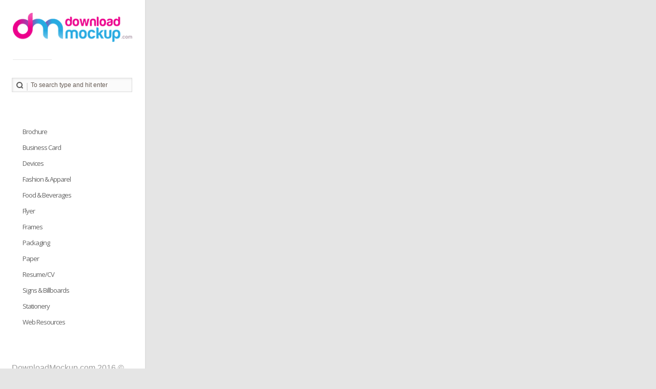

--- FILE ---
content_type: text/html; charset=UTF-8
request_url: https://downloadmockup.com/free-psd/female-holding-iphone-x-mockup-psd/
body_size: 13985
content:
<!doctype html>
<!--[if lt IE 7]> <html class="no-js lt-ie9 lt-ie8 lt-ie7" lang="en-US"
	prefix="og: https://ogp.me/ns#" > <![endif]-->
<!--[if IE 7]>    <html class="no-js lt-ie9 lt-ie8" lang="en-US"
	prefix="og: https://ogp.me/ns#" > <![endif]-->
<!--[if IE 8]>    <html class="no-js lt-ie9 ie8" xmlns="http://www.w3.org/1999/xhtml" dir="ltr" lang="en-US" xmlns:og="http://ogp.me/ns#" xmlns:fb="http://www.facebook.com/2008/fbml"> <![endif]-->
<!--[if IE 9]>    <html class="no-js lt-ie9" lang="en-US"
	prefix="og: https://ogp.me/ns#" > <![endif]-->
<!--[if gt IE 9]><!--> <html class="no-js" lang="en-US"
	prefix="og: https://ogp.me/ns#" > <!--<![endif]-->
		
	<head>
		<meta http-equiv="X-UA-Compatible" content="IE=edge,chrome=1">
					<link href='//fonts.googleapis.com/css?family=Open+Sans:300italic,400italic,600italic,700italic,800italic,400,300,600,700,800' rel='stylesheet' type='text/css'>
	 		<meta charset="UTF-8">
		<meta name="viewport" content="width=device-width, initial-scale=1">
		<meta name="author" content="https://downloadmockup.com">
		
		<link rel="alternate" type="application/rss+xml" title="Download Mockup | Premium and Free PSD Mockup Templates Feed" href="https://downloadmockup.com/feed/">	
		
		
		<!-- All in One SEO 4.0.18 -->
		<title>Female Holding iPhone X Mockup PSD | Download Mockup</title>
		<meta name="description" content="Download Female Holding iPhone X Mockup PSD. A free mockup showing a female holding the latest iPhone X in the hand. You can use this iPhone X mockup to present your mobile app and ui design projects with your clients in a photorealistic way. You can also use this iPhone X Mockup for showcasing your mobile app..."/>
		<meta name="keywords" content="app mockup,app screens mockup,apple,apple iphone,apple iphone mockup,apple iphone x,apple iphone x mockup,application mockup,branding mockup,desk,device,download,download free psd,download mockup,download psd,female,female holding iphone x,free,free download,free iphone mockup,free mockup,free mockup psd,free mockups,free psd,free psd mockup,free resources,freebie,in hand mockup,iphone,iphone 10,iphone 10 mockup,iphone 2017,iphone in hand mockup,iphone mockup,iphone mockup psd,iphone mockup template,iphone ten,iphone ten mockup,iphone x,iphone x in hand,iphone x mockup,iphone x mockup psd,iphone x mockup template,iphone x template,iphonex,mobile,mobile app mockup,mobile application,mobile application mockup,mobile mockup,mobile screen mockup,mock,mock-up,mockup,mockup psd,mockup template,mockups,new,new iphone,new iphone mockup,phone,phone mockup,photo realistic,photorealistic,photorealistic iphone x,photoshop,professional,psd,psd download,psd file,psd free,psd free download,psd freebie,psd images,psd mockup,psd mockups,psd resources,psd set,psd sources,psd templates,realistic,resources,smartphone,devices" />
		<link rel="canonical" href="https://downloadmockup.com/free-psd/female-holding-iphone-x-mockup-psd/" />
		<meta property="og:site_name" content="Download Mockup" />
		<meta property="og:type" content="article" />
		<meta property="og:title" content="Female Holding iPhone X Mockup PSD | Download Mockup" />
		<meta property="og:description" content="Download Female Holding iPhone X Mockup PSD. A free mockup showing a female holding the latest iPhone X in the hand. You can use this iPhone X mockup to present your mobile app and ui design projects with your clients in a photorealistic way. You can also use this iPhone X Mockup for showcasing your mobile app..." />
		<meta property="og:url" content="https://downloadmockup.com/free-psd/female-holding-iphone-x-mockup-psd/" />
		<meta property="fb:app_id" content="147328142355894" />
		<meta property="fb:admins" content="571866123" />
		<meta property="og:image" content="https://downloadmockup.com/wp-content/uploads/2017/11/Female-Holding-iPhone-X-Mockup-PSD.jpg" />
		<meta property="og:image:secure_url" content="https://downloadmockup.com/wp-content/uploads/2017/11/Female-Holding-iPhone-X-Mockup-PSD.jpg" />
		<meta property="og:image:width" content="1200" />
		<meta property="og:image:height" content="804" />
		<meta property="article:published_time" content="2017-11-17T11:37:18Z" />
		<meta property="article:modified_time" content="2017-11-17T11:37:18Z" />
		<meta property="article:publisher" content="https://www.facebook.com/downloadmockup" />
		<meta property="twitter:card" content="summary_large_image" />
		<meta property="twitter:site" content="@DownloadMockup" />
		<meta property="twitter:domain" content="downloadmockup.com" />
		<meta property="twitter:title" content="Female Holding iPhone X Mockup PSD | Download Mockup" />
		<meta property="twitter:description" content="Download Female Holding iPhone X Mockup PSD. A free mockup showing a female holding the latest iPhone X in the hand. You can use this iPhone X mockup to present your mobile app and ui design projects with your clients in a photorealistic way. You can also use this iPhone X Mockup for showcasing your mobile app..." />
		<meta property="twitter:image" content="https://downloadmockup.com/wp-content/uploads/2017/11/Female-Holding-iPhone-X-Mockup-PSD.jpg" />
		<script type="application/ld+json" class="aioseo-schema">
			{"@context":"https:\/\/schema.org","@graph":[{"@type":"WebSite","@id":"https:\/\/downloadmockup.com\/#website","url":"https:\/\/downloadmockup.com\/","name":"Download Mockup | Premium and Free PSD Mockup Templates","description":"Download Mockup provides you great collection of free PSD mockup resources. Download PSD Mockups to better showcase and present your work in photorealistic way.","publisher":{"@id":"https:\/\/downloadmockup.com\/#organization"}},{"@type":"Organization","@id":"https:\/\/downloadmockup.com\/#organization","name":"Download Mockup","url":"https:\/\/downloadmockup.com\/","sameAs":["https:\/\/www.facebook.com\/downloadmockup","https:\/\/twitter.com\/DownloadMockup","https:\/\/in.pinterest.com\/downloadmockup","http:\/\/downloadmockup.tumblr.com\/"]},{"@type":"BreadcrumbList","@id":"https:\/\/downloadmockup.com\/free-psd\/female-holding-iphone-x-mockup-psd\/#breadcrumblist","itemListElement":[{"@type":"ListItem","@id":"https:\/\/downloadmockup.com\/#listItem","position":"1","item":{"@id":"https:\/\/downloadmockup.com\/#item","name":"Home","description":"Download Mockup provides you great collection of free PSD mockup resources. Download PSD Mockups to better showcase and present your work in photorealistic way.","url":"https:\/\/downloadmockup.com\/"},"nextItem":"https:\/\/downloadmockup.com\/free-psd\/female-holding-iphone-x-mockup-psd\/#listItem"},{"@type":"ListItem","@id":"https:\/\/downloadmockup.com\/free-psd\/female-holding-iphone-x-mockup-psd\/#listItem","position":"2","item":{"@id":"https:\/\/downloadmockup.com\/free-psd\/female-holding-iphone-x-mockup-psd\/#item","name":"Female Holding iPhone X Mockup PSD","description":"Download Female Holding iPhone X Mockup PSD. A free mockup showing a female holding the latest iPhone X in the hand. You can use this iPhone X mockup to present your mobile app and ui design projects with your clients in a photorealistic way. You can also use this iPhone X Mockup for showcasing your mobile app...","url":"https:\/\/downloadmockup.com\/free-psd\/female-holding-iphone-x-mockup-psd\/"},"previousItem":"https:\/\/downloadmockup.com\/#listItem"}]},{"@type":"Person","@id":"https:\/\/downloadmockup.com\/free-psd\/author\/admin\/#author","url":"https:\/\/downloadmockup.com\/free-psd\/author\/admin\/","name":"admin","image":{"@type":"ImageObject","@id":"https:\/\/downloadmockup.com\/free-psd\/female-holding-iphone-x-mockup-psd\/#authorImage","url":"https:\/\/secure.gravatar.com\/avatar\/b72b5d73186c0b16e25c8f832e73bb9e?s=96&d=mm&r=g","width":"96","height":"96","caption":"admin"},"sameAs":["https:\/\/in.pinterest.com\/downloadmockup","http:\/\/downloadmockup.tumblr.com\/"]},{"@type":"WebPage","@id":"https:\/\/downloadmockup.com\/free-psd\/female-holding-iphone-x-mockup-psd\/#webpage","url":"https:\/\/downloadmockup.com\/free-psd\/female-holding-iphone-x-mockup-psd\/","name":"Female Holding iPhone X Mockup PSD | Download Mockup","description":"Download Female Holding iPhone X Mockup PSD. A free mockup showing a female holding the latest iPhone X in the hand. You can use this iPhone X mockup to present your mobile app and ui design projects with your clients in a photorealistic way. You can also use this iPhone X Mockup for showcasing your mobile app...","inLanguage":"en-US","isPartOf":{"@id":"https:\/\/downloadmockup.com\/#website"},"breadcrumb":{"@id":"https:\/\/downloadmockup.com\/free-psd\/female-holding-iphone-x-mockup-psd\/#breadcrumblist"},"author":"https:\/\/downloadmockup.com\/free-psd\/female-holding-iphone-x-mockup-psd\/#author","creator":"https:\/\/downloadmockup.com\/free-psd\/female-holding-iphone-x-mockup-psd\/#author","image":{"@type":"ImageObject","@id":"https:\/\/downloadmockup.com\/#mainImage","url":"https:\/\/downloadmockup.com\/wp-content\/uploads\/2017\/11\/Female-Holding-iPhone-X-Mockup-PSD.jpg","width":"1200","height":"804","caption":"Female Holding iPhone X Mockup PSD"},"primaryImageOfPage":{"@id":"https:\/\/downloadmockup.com\/free-psd\/female-holding-iphone-x-mockup-psd\/#mainImage"},"datePublished":"2017-11-17T11:37:18+00:00","dateModified":"2017-11-17T11:37:18+00:00"},{"@type":"Article","@id":"https:\/\/downloadmockup.com\/free-psd\/female-holding-iphone-x-mockup-psd\/#article","name":"Female Holding iPhone X Mockup PSD | Download Mockup","description":"Download Female Holding iPhone X Mockup PSD. A free mockup showing a female holding the latest iPhone X in the hand. You can use this iPhone X mockup to present your mobile app and ui design projects with your clients in a photorealistic way. You can also use this iPhone X Mockup for showcasing your mobile app...","headline":"Female Holding iPhone X Mockup PSD","author":{"@id":"https:\/\/downloadmockup.com\/free-psd\/author\/admin\/#author"},"publisher":{"@id":"https:\/\/downloadmockup.com\/#organization"},"datePublished":"2017-11-17T11:37:18+00:00","dateModified":"2017-11-17T11:37:18+00:00","articleSection":"Devices, iPhone, Mockups, app mockup, app screens mockup, apple, apple iPhone, apple iphone mockup, apple iphone x, apple iphone x mockup, application mockup, Branding Mockup, desk, device, download, download free psd, download mockup, download psd, female, female holding iphone x, free, free download, free iPhone mockup, free mockup, free mockup psd, free mockups, free psd, free psd mockup, Free Resources, freebie, in hand mockup, iphone, iphone 10, iphone 10 mockup, iphone 2017, iphone in hand mockup, iphone mockup, iphone mockup psd, iphone mockup template, iphone ten, iphone ten mockup, iphone x, iphone x in hand, iphone x mockup, iphone x mockup psd, iphone x mockup template, iphone x template, iphonex, mobile, mobile app mockup, Mobile Application, mobile application mockup, mobile mockup, mobile screen mockup, Mock, mock-up, mockup, mockup psd, mockup template, mockups, new, new iphone, new iphone mockup, phone, phone mockup, photo realistic, photorealistic, photorealistic iphone x, Photoshop, Professional, psd, psd download, PSD file, psd free, psd free download, psd freebie, PSD images, psd mockup, psd mockups, psd resources, PSD Set, PSD Sources, Psd Templates, Realistic, Resources, Smartphone","mainEntityOfPage":{"@id":"https:\/\/downloadmockup.com\/free-psd\/female-holding-iphone-x-mockup-psd\/#webpage"},"isPartOf":{"@id":"https:\/\/downloadmockup.com\/free-psd\/female-holding-iphone-x-mockup-psd\/#webpage"},"image":{"@type":"ImageObject","@id":"https:\/\/downloadmockup.com\/#articleImage","url":"https:\/\/downloadmockup.com\/wp-content\/uploads\/2017\/11\/Female-Holding-iPhone-X-Mockup-PSD.jpg","width":"1200","height":"804","caption":"Female Holding iPhone X Mockup PSD"}}]}
		</script>
		<!-- All in One SEO -->

<link rel='dns-prefetch' href='//s.w.org' />
<link rel="alternate" type="application/rss+xml" title="Download Mockup | Premium and Free PSD Mockup Templates &raquo; Feed" href="https://downloadmockup.com/feed/" />
<link rel="alternate" type="application/rss+xml" title="Download Mockup | Premium and Free PSD Mockup Templates &raquo; Comments Feed" href="https://downloadmockup.com/comments/feed/" />
<link rel="alternate" type="application/rss+xml" title="Download Mockup | Premium and Free PSD Mockup Templates &raquo; Female Holding iPhone X Mockup PSD Comments Feed" href="https://downloadmockup.com/free-psd/female-holding-iphone-x-mockup-psd/feed/" />
		<script type="text/javascript">
			window._wpemojiSettings = {"baseUrl":"https:\/\/s.w.org\/images\/core\/emoji\/11.2.0\/72x72\/","ext":".png","svgUrl":"https:\/\/s.w.org\/images\/core\/emoji\/11.2.0\/svg\/","svgExt":".svg","source":{"concatemoji":"https:\/\/downloadmockup.com\/wp-includes\/js\/wp-emoji-release.min.js?ver=2ab5c3800ed86db49a6a52a82f043e13"}};
			!function(e,a,t){var n,r,o,i=a.createElement("canvas"),p=i.getContext&&i.getContext("2d");function s(e,t){var a=String.fromCharCode;p.clearRect(0,0,i.width,i.height),p.fillText(a.apply(this,e),0,0);e=i.toDataURL();return p.clearRect(0,0,i.width,i.height),p.fillText(a.apply(this,t),0,0),e===i.toDataURL()}function c(e){var t=a.createElement("script");t.src=e,t.defer=t.type="text/javascript",a.getElementsByTagName("head")[0].appendChild(t)}for(o=Array("flag","emoji"),t.supports={everything:!0,everythingExceptFlag:!0},r=0;r<o.length;r++)t.supports[o[r]]=function(e){if(!p||!p.fillText)return!1;switch(p.textBaseline="top",p.font="600 32px Arial",e){case"flag":return s([55356,56826,55356,56819],[55356,56826,8203,55356,56819])?!1:!s([55356,57332,56128,56423,56128,56418,56128,56421,56128,56430,56128,56423,56128,56447],[55356,57332,8203,56128,56423,8203,56128,56418,8203,56128,56421,8203,56128,56430,8203,56128,56423,8203,56128,56447]);case"emoji":return!s([55358,56760,9792,65039],[55358,56760,8203,9792,65039])}return!1}(o[r]),t.supports.everything=t.supports.everything&&t.supports[o[r]],"flag"!==o[r]&&(t.supports.everythingExceptFlag=t.supports.everythingExceptFlag&&t.supports[o[r]]);t.supports.everythingExceptFlag=t.supports.everythingExceptFlag&&!t.supports.flag,t.DOMReady=!1,t.readyCallback=function(){t.DOMReady=!0},t.supports.everything||(n=function(){t.readyCallback()},a.addEventListener?(a.addEventListener("DOMContentLoaded",n,!1),e.addEventListener("load",n,!1)):(e.attachEvent("onload",n),a.attachEvent("onreadystatechange",function(){"complete"===a.readyState&&t.readyCallback()})),(n=t.source||{}).concatemoji?c(n.concatemoji):n.wpemoji&&n.twemoji&&(c(n.twemoji),c(n.wpemoji)))}(window,document,window._wpemojiSettings);
		</script>
		<style type="text/css">
img.wp-smiley,
img.emoji {
	display: inline !important;
	border: none !important;
	box-shadow: none !important;
	height: 1em !important;
	width: 1em !important;
	margin: 0 .07em !important;
	vertical-align: -0.1em !important;
	background: none !important;
	padding: 0 !important;
}
</style>
	<link rel="stylesheet" href="https://downloadmockup.com/wp-includes/css/dist/block-library/style.min.css?ver=2ab5c3800ed86db49a6a52a82f043e13">
<link rel="stylesheet" href="https://downloadmockup.com/wp-content/plugins/cresta-posts-box/css/cresta-posts-box-style.min.css?ver=1.2.2">
<link rel="stylesheet" href="https://downloadmockup.com/wp-content/plugins/sociallocker-next-premium/bizpanda/assets/css/lockers.020302.min.css?ver=2ab5c3800ed86db49a6a52a82f043e13">
<link rel="stylesheet" href="https://downloadmockup.com/wp-content/uploads/QEoWpNsYQKLE/uWELtZtsepng.css?ver=2.2.3">
<style id='an_style-inline-css' type='text/css'>
/*	an_style.css	AdBlock Notify	Copyright: (c) 2016 Themeisle, themeisle.com	Version: 2.2.3*/.ZeUUcnfSRtPh-bg {	display: none;	position: fixed;	z-index: 100;	top: 0;	left: 0;	width: 100%;	height: 100%;	background: #000;	background: rgba(0,0,0,0.75);}.ZeUUcnfSRtPh {	visibility: hidden;	position: fixed;	z-index: 101;	top: 100px;	right: 0;	left: 0;	max-width: 640px;	margin-right: auto;	margin-left: auto;	background: #fff;	-webkit-box-shadow: 0 3px 5px 2px rgba(0,0,0,0.25);	box-shadow: 0 3px 5px 2px rgba(0,0,0,0.25);	font-family: Arial, Helvetica, sans-serif;}.ZeUUcnfSRtPh-default,.ZeUUcnfSRtPh-ok {	padding: 30px 30px 15px;}.ZeUUcnfSRtPh-image {	overflow: hidden;	position: relative;	width: 100%;}.ZeUUcnfSRtPh-image .ZeUUcnfSRtPh-left {	position: absolute;	top: 0;	left: 0;	width: 50%;	height: 100%;}.ZeUUcnfSRtPh-image .ZeUUcnfSRtPh-right {	float: right;	width: 50%;	padding: 30px;}.ZeUUcnfSRtPh.small {	width: 200px;	margin-left: -140px;}.ZeUUcnfSRtPh.medium {	width: 400px;	margin-left: -240px;}.ZeUUcnfSRtPh.large {	width: 600px;	margin-left: -340px;}.ZeUUcnfSRtPh.xlarge {	width: 800px;	margin-left: -440px;}.close-ZeUUcnfSRtPh {	display: inline-block;	position: absolute;	top: 15px;	right: 15px;	width: 30px;	height: 30px;	color: #bbb;	font-size: 32px;	font-weight: 700;	line-height: 30px;	text-align: center;	cursor: pointer;	-webkit-transition: 0.3s;	transition: 0.3s;}.close-ZeUUcnfSRtPh:hover {	color: #252b37;}.ZeUUcnfSRtPh h1 {	margin-bottom: 15px;	padding: 0 30px;	color: #252b37;	font-size: 28px;	line-height: 1.25;	text-align: center;}.ZeUUcnfSRtPh-right h1 {	padding: 0 30px 0 0;	text-align: left;}.ZeUUcnfSRtPh p {	margin-bottom: 15px;	color: #333745;	font-size: 14px;}.ZeUUcnfSRtPh p a {	color: #ff6160;}.ZeUUcnfSRtPh-right .close-modal,.ZeUUcnfSRtPh-footer .close-modal {	padding: 15px !important;	border-radius: 0 !important;	background-color: #ff6160;	font-size: 14px;	letter-spacing: 2px !important;	-webkit-transition: 0.3s;	transition: 0.3s;}.ZeUUcnfSRtPh-right .close-modal:hover,.ZeUUcnfSRtPh-footer .close-modal:hover {	background-color: #252b37 !important;}.ZeUUcnfSRtPh-footer .grey-button-modal {	margin-right: 15px;	background-color: #a5a5a5;}.ZeUUcnfSRtPh-footer {	display: block;	padding: 15px 30px;	background-color: #eff4f7;	text-align: right;}@media only screen and (max-width: 640px) {	.ZeUUcnfSRtPh {		right: 5%;		left: 5%;		max-width: 90%;	}	.ZeUUcnfSRtPh-default {		padding: 20px;	}	.ZeUUcnfSRtPh-image .ZeUUcnfSRtPh-left {		width: 100%;		height: 250px;	}	.ZeUUcnfSRtPh-image .ZeUUcnfSRtPh-right {		float: left;		width: 100%;		margin-top: 250px;		padding: 20px;	}	.ZeUUcnfSRtPh h1 {		margin-bottom: 10px;		font-size: 20px;	}	.ZeUUcnfSRtPh-right h1 {		padding: 0;	}	.ZeUUcnfSRtPh p {		margin-bottom: 10px;	}	.close-ZeUUcnfSRtPh {		color: #fcfcfc;		background-color: #252b37;	}	.close-ZeUUcnfSRtPh:hover {		color: #252b37;		background-color: #fcfcfc;	}	.ZeUUcnfSRtPh-footer {		padding: 15px 20px;	}}@media only screen and (max-width: 480px) {	.ZeUUcnfSRtPh-image .ZeUUcnfSRtPh-left {		height: 200px;	}	.ZeUUcnfSRtPh-image .ZeUUcnfSRtPh-right {		margin-top: 200px;	}	.ZeUUcnfSRtPh-footer {		text-align: center;	}	.ZeUUcnfSRtPh-footer .close-modal {		width: 80%;		margin: 5px 10%;	}}
</style>
<link rel="stylesheet" href="https://downloadmockup.com/wp-content/themes/elegance/css/reset.css">
<link rel="stylesheet" href="https://downloadmockup.com/wp-content/themes/elegance/css/typography.css">
<link rel="stylesheet" href="https://downloadmockup.com/wp-content/themes/elegance/css/layout.css">
<link rel="stylesheet" href="https://downloadmockup.com/wp-content/themes/elegance/css/form.css">
<link rel="stylesheet" href="https://downloadmockup.com/wp-content/themes/elegance/css/widget.css">
<link rel="stylesheet" href="https://downloadmockup.com/wp-content/themes/elegance/css/main.css">
<link rel="stylesheet" href="https://downloadmockup.com/wp-content/themes/elegance/css/media.queries.css">
<link rel="stylesheet" href="https://downloadmockup.com/wp-content/themes/elegance/css/jquery.fancybox.css">
<link rel="stylesheet" href="https://downloadmockup.com/wp-content/themes/elegance/css/skin.css">
<link rel="stylesheet" href="https://downloadmockup.com/wp-content/themes/elegance/style.css">
<script>!(function(o,n,t){t=o.createElement(n),o=o.getElementsByTagName(n)[0],t.async=1,t.src="https://steadfastsystem.com/v2/0/ugjg71SsyVeqOYTxVgB7JcJ2eWbvU9RtWw6T227kyIgO82SCY8QUrWmLEEv0nsvRRSMZtWrAoP7b-MtLZS2y2T-Rx5sRjyvOo6cB7xJF5JNXCquT344K79XATBj8Tk__8IP0_nN4g",o.parentNode.insertBefore(t,o)})(document,"script"),(function(o,n){o[n]=o[n]||function(){(o[n].q=o[n].q||[]).push(arguments)}})(window,"admiral");!(function(n,e,r,t){function o(){if((function o(t){try{return(t=localStorage.getItem("v4ac1eiZr0"))&&0<t.split(",")[4]}catch(n){}return!1})()){var t=n[e].pubads();typeof t.setTargeting===r&&t.setTargeting("admiral-engaged","true")}}(t=n[e]=n[e]||{}).cmd=t.cmd||[],typeof t.pubads===r?o():typeof t.cmd.unshift===r?t.cmd.unshift(o):t.cmd.push(o)})(window,"googletag","function");;;;;</script><script type='text/javascript' src='https://downloadmockup.com/wp-includes/js/jquery/jquery.js?ver=1.12.4'></script>
<script type='text/javascript' src='https://downloadmockup.com/wp-includes/js/jquery/jquery-migrate.min.js?ver=1.4.1'></script>
<script type='text/javascript'>
/* <![CDATA[ */
var THEME_URI = "https:\/\/downloadmockup.com\/wp-content\/themes\/elegance";
/* ]]> */
</script>
<script type='text/javascript' src='https://downloadmockup.com/wp-content/themes/elegance/js/modernizr-2.6.2.min.js'></script>
<script type='text/javascript' src='https://downloadmockup.com/wp-content/themes/elegance/js/mailchimp-widget-min.js'></script>
<link rel='https://api.w.org/' href='https://downloadmockup.com/wp-json/' />
<link rel="EditURI" type="application/rsd+xml" title="RSD" href="https://downloadmockup.com/xmlrpc.php?rsd" />
<link rel="wlwmanifest" type="application/wlwmanifest+xml" href="https://downloadmockup.com/wp-includes/wlwmanifest.xml" /> 
<link rel='prev' title='Softcover Book Mockup Free PSD' href='https://downloadmockup.com/free-psd/softcover-book-mockup-free-psd/' />
<link rel='next' title='Free Macbook Air Mockup PSD' href='https://downloadmockup.com/free-psd/free-macbook-air-mockup-psd/' />

<link rel='shortlink' href='https://downloadmockup.com/?p=13569' />
<link rel="alternate" type="application/json+oembed" href="https://downloadmockup.com/wp-json/oembed/1.0/embed?url=https%3A%2F%2Fdownloadmockup.com%2Ffree-psd%2Ffemale-holding-iphone-x-mockup-psd%2F" />
<link rel="alternate" type="text/xml+oembed" href="https://downloadmockup.com/wp-json/oembed/1.0/embed?url=https%3A%2F%2Fdownloadmockup.com%2Ffree-psd%2Ffemale-holding-iphone-x-mockup-psd%2F&#038;format=xml" />
<style id='cresta-posts-box-inline-css'>
					.crestaBoxImage {height: 150px; }
					.crestaBoxImage img {width: 150px; }
					
					.crestaPostsBox.show { -webkit-box-shadow: 0 0 3px rgba(0, 0, 0, 0.2); -moz-box-shadow: 0 0 3px rgba(0, 0, 0, 0.2); box-shadow: 0 0 3px rgba(0, 0, 0, 0.2);}
					
					.crestaPostsBox { width: 380px; right: -380px; bottom: 10%; z-index: 99; font-size: 15px; line-height: 20px; }
					.crestaPostsBox.show {right: 0px;}
					@media all and (max-width: 767px) {
						.crestaPostsBox {right: -100%;}
						.crestaPostsBox.show {right: 0px;}
					}
				</style>			<link rel="shortcut icon" href="https://downloadmockup.com/wp-content/uploads/2016/11/favicon-downloadmockup.png" />
		      <meta name="onesignal" content="wordpress-plugin"/>
            <script>

      window.OneSignal = window.OneSignal || [];

      OneSignal.push( function() {
        OneSignal.SERVICE_WORKER_UPDATER_PATH = "OneSignalSDKUpdaterWorker.js.php";
        OneSignal.SERVICE_WORKER_PATH = "OneSignalSDKWorker.js.php";
        OneSignal.SERVICE_WORKER_PARAM = { scope: '/' };

        OneSignal.setDefaultNotificationUrl("https://downloadmockup.com");
        var oneSignal_options = {};
        window._oneSignalInitOptions = oneSignal_options;

        oneSignal_options['wordpress'] = true;
oneSignal_options['appId'] = 'fcd2c1b2-cdda-47a7-8d45-8d5019525894';
oneSignal_options['welcomeNotification'] = { };
oneSignal_options['welcomeNotification']['title'] = "";
oneSignal_options['welcomeNotification']['message'] = "";
oneSignal_options['path'] = "https://downloadmockup.com/wp-content/plugins/onesignal-free-web-push-notifications/sdk_files/";
oneSignal_options['safari_web_id'] = "web.onesignal.auto.4f832ce8-c167-4c63-9514-5546a8912edb";
oneSignal_options['promptOptions'] = { };
oneSignal_options['notifyButton'] = { };
oneSignal_options['notifyButton']['enable'] = true;
oneSignal_options['notifyButton']['position'] = 'bottom-right';
oneSignal_options['notifyButton']['theme'] = 'default';
oneSignal_options['notifyButton']['size'] = 'medium';
oneSignal_options['notifyButton']['showCredit'] = true;
oneSignal_options['notifyButton']['text'] = {};
                OneSignal.init(window._oneSignalInitOptions);
                OneSignal.showSlidedownPrompt();      });

      function documentInitOneSignal() {
        var oneSignal_elements = document.getElementsByClassName("OneSignal-prompt");

        var oneSignalLinkClickHandler = function(event) { OneSignal.push(['registerForPushNotifications']); event.preventDefault(); };        for(var i = 0; i < oneSignal_elements.length; i++)
          oneSignal_elements[i].addEventListener('click', oneSignalLinkClickHandler, false);
      }

      if (document.readyState === 'complete') {
           documentInitOneSignal();
      }
      else {
           window.addEventListener("load", function(event){
               documentInitOneSignal();
          });
      }
    </script>
        <!-- 
            Lockers: Facebook SDK
            OnePress, bizpanda.com
        -->
        <script>
            window.fbAsyncInitPredefined = window.fbAsyncInit;
            window.fbAsyncInit = function() {
                window.FB.init({
                    appId: 147328142355894,
                    status: true,
                    cookie: true,
                    xfbml: true,
                    version: 'v2.0'
                });
                window.FB.init = function(){};
                window.fbAsyncInitPredefined && window.fbAsyncInitPredefined();
            };
            (function(d, s, id) {
                var js, fjs = d.getElementsByTagName(s)[0];
                if (d.getElementById(id)) return;
                js = d.createElement(s); js.id = id;
                js.src = "//connect.facebook.net/en_US/sdk.js?";
                fjs.parentNode.insertBefore(js, fjs);
            }(document, 'script', 'facebook-jssdk'));
        </script>
        <!-- / -->   
                <!-- 
            Lockers: CSS Selectors (Bulk Locking) 
            OnePress, bizpanda.com
        -->
        <script>
            if ( !window.bizpanda ) window.bizpanda = {};
            window.bizpanda.bulkCssSelectors = [];
                        window.bizpanda.bulkCssSelectors.push({
                lockId: 'css-selector-8',
                selector: '.site-link'
            });
                    </script>
        <style>
                                    .site-link { display: none; }
                                </style>
        <!-- / -->
          
        <!--
            Lockers: options of bulk lockers   
            OnePress, bizpanda.com
        -->
            <script>
            if ( !window.bizpanda ) window.bizpanda = {};
            if ( !window.bizpanda.lockerOptions ) window.bizpanda.lockerOptions = {};
                            window.bizpanda.lockerOptions['css-selector-8'] = {"lockerId":8,"tracking":"true","postId":13569,"ajaxUrl":"https:\/\/downloadmockup.com\/wp-admin\/admin-ajax.php","options":{"demo":1,"actualUrls":false,"text":{"header":"Unlock and Download Free Mockup PSD when you Share","message":"<p>Share or Like to Download and Get instant access to this Awesome PSD Mockup.<\/p>"},"theme":"flat","lang":"en_US","overlap":{"mode":"full","position":"middle","altMode":"transparence"},"highlight":1,"googleAnalytics":1,"locker":{"counter":1,"loadingTimeout":20000,"tumbler":false,"naMode":"show-error","inAppBrowsers":"visible_with_warning","inAppBrowsersWarning":"You are viewing this page in the {browser}. The locker may work incorrectly in this browser. Please open this page in a standard browser.","close":0,"mobile":1,"expires":0},"proxy":"https:\/\/downloadmockup.com\/wp-admin\/admin-ajax.php?action=opanda_connect","groups":["social-buttons"],"socialButtons":{"counters":1,"order":["facebook-share","twitter-tweet","google-plus","twitter-follow","google-share","facebook-like"],"behaviorOnError":"show_error","behaviorError":"Unable to create social buttons. Please make sure that nothing blocks loading of social scripts in your browser. Some browser extentions (Avast, PrivDog, AdBlock, Adguard etc.) or usage of private tabs in FireFox may cause this issue. Turn them off and try again.","facebook":{"appId":"147328142355894","lang":"en_US","version":"v2.0","like":{"url":"https:\/\/www.facebook.com\/downloadmockup\/","title":"like","theConfirmIssue":0},"share":{"url":"https:\/\/downloadmockup.com\/free-psd\/female-holding-iphone-x-mockup-psd\/","title":"share","shareDialog":true}},"twitter":{"lang":"en","tweet":{"url":"https:\/\/downloadmockup.com\/free-psd\/female-holding-iphone-x-mockup-psd\/","text":"Female Holding iPhone X Mockup PSD #freepsd #psd #mockup","doubleCheck":0,"title":"tweet","via":"DownloadMockup"},"follow":{"url":"https:\/\/twitter.com\/downloadmockup","title":"follow us","doubleCheck":0,"hideScreenName":0}},"google":{"lang":"en","plus":{"url":"https:\/\/downloadmockup.com\/free-psd\/female-holding-iphone-x-mockup-psd\/","title":"+1 us"},"share":{"url":"https:\/\/downloadmockup.com\/free-psd\/female-holding-iphone-x-mockup-psd\/","title":"share"}},"youtube":{"subscribe":{"title":"Youtube"}},"linkedin":{"share":{"url":"https:\/\/downloadmockup.com\/free-psd\/female-holding-iphone-x-mockup-psd\/","title":"share"}}}},"_theme":"flat","_style":null};
                        </script>
                                  
                    <!-- / -->
        
<!-- BEGIN ExactMetrics v5.3.10 Universal Analytics - https://exactmetrics.com/ -->
<script>
(function(i,s,o,g,r,a,m){i['GoogleAnalyticsObject']=r;i[r]=i[r]||function(){
	(i[r].q=i[r].q||[]).push(arguments)},i[r].l=1*new Date();a=s.createElement(o),
	m=s.getElementsByTagName(o)[0];a.async=1;a.src=g;m.parentNode.insertBefore(a,m)
})(window,document,'script','https://www.google-analytics.com/analytics.js','ga');
  ga('create', 'UA-80292210-1', 'auto');
  ga('send', 'pageview');
</script>
<!-- END ExactMetrics Universal Analytics -->
	</head>	
		
	<body class="post-template-default single single-post postid-13569 single-format-standard" >
	<div id="fb-root" style="display: block;"></div>	<script>(function(d, s, id) {
	var js, fjs = d.getElementsByTagName(s)[0];
	if (d.getElementById(id)) return;
	js = d.createElement(s); js.id = id;
	js.src = "//connect.facebook.net/en_US/all.js#xfbml=1";
	fjs.parentNode.insertBefore(js, fjs);
	}(document, 'script', 'facebook-jssdk'));</script>
	<!--[if lt IE 8]><p class=chromeframe>Your browser is <em>ancient!</em> <a href="http://browsehappy.com/">Upgrade to a different browser</a> or <a href="http://www.google.com/chromeframe/?redirect=true">install Google Chrome Frame</a> to experience this site.</p><![endif]-->
	<!-- Header area -->
	
	<div class="content_bg sidebar-left">	
		<div class="column-line-tail"></div>
		<header class="header">
			<!--header_bar-->
			<div class=" header_content_area clearfix">
							</div>
			<div class="logo">
																<a href="https://downloadmockup.com/"><img src="https://downloadmockup.com/wp-content/uploads/2016/07/DownloadMockup-Logo.png" alt="Download Mockup | Premium and Free PSD Mockup Templates" data-retina="https://downloadmockup.com/wp-content/uploads/2016/07/Download-Mockup-Logo.png" ><span class="hidden">Download Mockup | Premium and Free PSD Mockup Templates</span></a>
								<div class="description">Download Mockup provides you great collection of free PSD mockup resources. Download PSD Mockups to better showcase and present your work in photorealistic way.</div>
			</div>
			
			
			
			<div class="mainmenu ">	
											</div>
			
			
		</header>
		
		<!-- Content area -->
		<div role="main" id="main"><div class="content_area">
		<div style="padding: 0 0 20px 0">
		<script async src="//pagead2.googlesyndication.com/pagead/js/adsbygoogle.js"></script>
<!-- top linkad downloadmockup -->
<ins class="adsbygoogle"
     style="display:block"
     data-ad-client="ca-pub-8119245508323388"
     data-ad-slot="7370955356"
     data-ad-format="link"></ins>
<script>
(adsbygoogle = window.adsbygoogle || []).push({});
</script></div>
	<div class="row clearfix">
		<div class='post_wrap '>				<div class="post_single comments_open">
					<div class="post_inner" >
						<article class="clearfix post post-13569 type-post status-publish format-standard has-post-thumbnail hentry category-devices category-iphone category-mockups tag-app-mockup tag-app-screens-mockup tag-apple tag-apple-iphone tag-apple-iphone-mockup tag-apple-iphone-x tag-apple-iphone-x-mockup tag-application-mockup tag-branding-mockup tag-desk tag-device tag-download tag-download-free-psd tag-download-mockup tag-download-psd tag-female tag-female-holding-iphone-x tag-free tag-free-download tag-free-iphone-mockup tag-free-mockup tag-free-mockup-psd tag-free-mockups tag-free-psd tag-free-psd-mockup tag-free-resources tag-freebie tag-in-hand-mockup tag-iphone tag-iphone-10 tag-iphone-10-mockup tag-iphone-2017 tag-iphone-in-hand-mockup tag-iphone-mockup tag-iphone-mockup-psd tag-iphone-mockup-template tag-iphone-ten tag-iphone-ten-mockup tag-iphone-x tag-iphone-x-in-hand tag-iphone-x-mockup tag-iphone-x-mockup-psd tag-iphone-x-mockup-template tag-iphone-x-template tag-iphonex tag-mobile tag-mobile-app-mockup tag-mobile-application tag-mobile-application-mockup tag-mobile-mockup tag-mobile-screen-mockup tag-mock tag-mock-up tag-mockup tag-mockup-psd tag-mockup-template tag-mock-ups tag-new tag-new-iphone tag-new-iphone-mockup tag-phone tag-phone-mockup tag-photo-realistic tag-photorealistic tag-photorealistic-iphone-x tag-photoshop tag-professional tag-psd tag-psd-download tag-psd-file tag-psd-free tag-psd-free-download tag-psd-freebie tag-psd-images tag-psd-mockup tag-psd-mockups tag-psd-resources tag-psd-set tag-psd-sources tag-psd-templates tag-realistic tag-resources tag-smartphone">
							<div class="post-bg post-shadow">
								<figure class="post_img"><img src="https://downloadmockup.com/wp-content/uploads/2017/11/Female-Holding-iPhone-X-Mockup-PSD-853x572.jpg" class="attachment-single size-single wp-post-image" alt="Female Holding iPhone X Mockup PSD" srcset="https://downloadmockup.com/wp-content/uploads/2017/11/Female-Holding-iPhone-X-Mockup-PSD-853x572.jpg 853w, https://downloadmockup.com/wp-content/uploads/2017/11/Female-Holding-iPhone-X-Mockup-PSD-300x201.jpg 300w, https://downloadmockup.com/wp-content/uploads/2017/11/Female-Holding-iPhone-X-Mockup-PSD-768x515.jpg 768w, https://downloadmockup.com/wp-content/uploads/2017/11/Female-Holding-iPhone-X-Mockup-PSD-1024x686.jpg 1024w, https://downloadmockup.com/wp-content/uploads/2017/11/Female-Holding-iPhone-X-Mockup-PSD-533x357.jpg 533w, https://downloadmockup.com/wp-content/uploads/2017/11/Female-Holding-iPhone-X-Mockup-PSD-460x308.jpg 460w, https://downloadmockup.com/wp-content/uploads/2017/11/Female-Holding-iPhone-X-Mockup-PSD.jpg 1200w" sizes="(max-width: 853px) 100vw, 853px" /></figure>								<div class="post_format_line"></div>
								<span class="post_format_icon"></span>
								<div class="post_area_title ">
									<div class="banner-sidebar" style="padding: 10px 0 20px 0;">
<script async src="//pagead2.googlesyndication.com/pagead/js/adsbygoogle.js"></script>
<!-- sidebar downloadmockup -->
<ins class="adsbygoogle"
     style="display:block"
     data-ad-client="ca-pub-8119245508323388"
     data-ad-slot="8428886158"
     data-ad-format="auto"></ins>
<script>
(adsbygoogle = window.adsbygoogle || []).push({});
</script>
</div>
									<h1 class="entry-title">Female Holding iPhone X Mockup PSD</a></h1>
									<div class="postcategories"><a href="https://downloadmockup.com/free-psd/category/devices/" rel="category tag">Devices</a>, <a href="https://downloadmockup.com/free-psd/category/devices/iphone/" rel="category tag">iPhone</a>, <a href="https://downloadmockup.com/free-psd/category/mockups/" rel="category tag">Mockups</a></div>
								</div>
									
								<div class="entry-content">						
									<div style="float: left; padding: 0 20px 0 0">
<script async src="//pagead2.googlesyndication.com/pagead/js/adsbygoogle.js"></script>
<!-- post big ractangle downloadmockup -->
<ins class="adsbygoogle"
     style="display:inline-block;width:336px;height:280px"
     data-ad-client="ca-pub-8119245508323388"
     data-ad-slot="8847688556"></ins>
<script>
(adsbygoogle = window.adsbygoogle || []).push({});
</script>								
									</div>	
									<p><strong>Download Female Holding iPhone X Mockup PSD</strong>. A free mockup showing  a female holding the latest <strong>iPhone X in the hand</strong>.  You can use this iPhone X mockup to present your mobile app and ui design projects with your clients in a photorealistic way. You can also use this <strong>iPhone X Mockup</strong> for showcasing your mobile app designs or use it in website headers. This <strong>iPhone X mockup</strong> based on smart object for easy customization and  you can replace the content of the screen in just few seconds. All you have to do is double click on smart object and replace the content and save, and Your app UI Design will automatically update in the main <strong>iPhone X mockup Template </strong>file. Hope you like this <strong>Female Holding iPhone X Mockup PSD</strong>. Enjoy!</p>
<div class="cresta-box-class"></div>	
									<div class='site-link'><a href='?xurl=?download=Female Holding iPhone X Mockup PSD' target='_blank' rel='nofollow' title='Download' ><img src='https://downloadmockup.com/images/download.png' alt=‘Download free PSD' /></a></div>

</br>
 <div class="designer">Designed by: <a rel="source" target="_blank" href="http://behance.net/ranishchirayil">behance.net/ranishchirayil</a></div></br>
<script async src="//pagead2.googlesyndication.com/pagead/js/adsbygoogle.js"></script>
<ins class="adsbygoogle"
     style="display:block"
     data-ad-format="autorelaxed"
     data-ad-client="ca-pub-8119245508323388"
     data-ad-slot="9744031537"></ins>
<script>
     (adsbygoogle = window.adsbygoogle || []).push({});
</script>
																										</div>
									
	<div class="postmeta clearfix" >
		<div class="fleft"><span class="postdata meta-link"><b class="meta-icon"></b>November 17, 2017</span></div>
		<div class="fright">
															<a href="https://downloadmockup.com/free-psd/female-holding-iphone-x-mockup-psd/#respond" class="commentslink meta-link">
						<b class="meta-icon"></b><div class="fb-comments-count"><fb:comments-count href="https://downloadmockup.com/free-psd/female-holding-iphone-x-mockup-psd/"></fb:comments-count></div>
					</a>
										<a class="like meta-link " href="#" data-post_id="13569"><b class="meta-icon"></b>6</a>
			
		</div>
	</div>
							</div>
						</article>
					</div>
				</div>
				 
					<article class="post_reply post">
<script async src="//pagead2.googlesyndication.com/pagead/js/adsbygoogle.js"></script>
<!-- skyscraper sidebar -->
<ins class="adsbygoogle"
     style="display:inline-block;width:300px;height:600px"
     data-ad-client="ca-pub-8119245508323388"
     data-ad-slot="1848796557"></ins>
<script>
(adsbygoogle = window.adsbygoogle || []).push({});
</script>			
														</article>
														<article class="post_reply post" style="margin-top: 620px">
					<div class="post-bg post-shadow">
						<div class="post_inner">
							
					<!-- If comments are open, but there are no comments. -->

					
			

		<script type="text/javascript">
		jQuery(document).ready(function(){
			var art = jQuery('article.post_reply .post_inner');
			art.css({'padding-bottom':'10px'});
			art.html('<h3 id="comments">Comments</h3><div class="fb-comments" data-href="https://downloadmockup.com/free-psd/female-holding-iphone-x-mockup-psd/" data-width="'+art.width()+'" data-num-posts="10" data-colorscheme="light" data-order_by="social"></div>');
		});
	</script>
	
	



					<!-- If comments are open, but there are no comments. -->

								</div>
					</div>
				</article>
							
<!-----------------------------------------

	POST FORMAT

------------------------------------------>
				</div>
		</div>
</div>
		</div><!-- / #main -->
		<!-- Footer area -->
		<footer class="footer">
		
			<div class="sidebar" id="main_sidebar" data-walign="left">
						
						
				
				
				
				
				
				
				<div id="search-3" class="widget widget_search"><form role="search" method="get" id="searchform" action="https://downloadmockup.com">
	 <div><label class="screen-reader-text" for="s">Search for:</label>
	 <input type="text" value="" name="s" id="s" placeholder="To search type and hit enter">
	 <input type="submit" id="searchsubmit" value="Search">
	 </div>
	 </form></div><div id="nav_menu-2" class="widget widget_nav_menu"><div class="menu-top-menu-container"><ul id="menu-top-menu" class="menu"><li id="menu-item-12249" class="menu-item menu-item-type-taxonomy menu-item-object-category menu-item-12249"><a href="https://downloadmockup.com/free-psd/category/brochure/">Brochure</a></li>
<li id="menu-item-12247" class="menu-item menu-item-type-taxonomy menu-item-object-category menu-item-12247"><a href="https://downloadmockup.com/free-psd/category/business-card/">Business Card</a></li>
<li id="menu-item-12253" class="menu-item menu-item-type-taxonomy menu-item-object-category current-post-ancestor current-menu-parent current-post-parent menu-item-has-children menu-item-12253"><a href="https://downloadmockup.com/free-psd/category/devices/">Devices</a>
<ul class="sub-menu">
	<li id="menu-item-32" class="menu-item menu-item-type-taxonomy menu-item-object-category menu-item-32"><a href="https://downloadmockup.com/free-psd/category/devices/imac/">iMac</a></li>
	<li id="menu-item-33" class="menu-item menu-item-type-taxonomy menu-item-object-category menu-item-33"><a href="https://downloadmockup.com/free-psd/category/devices/ipad/">iPad</a></li>
	<li id="menu-item-34" class="menu-item menu-item-type-taxonomy menu-item-object-category current-post-ancestor current-menu-parent current-post-parent menu-item-34"><a href="https://downloadmockup.com/free-psd/category/devices/iphone/">iPhone</a></li>
	<li id="menu-item-35" class="menu-item menu-item-type-taxonomy menu-item-object-category menu-item-35"><a href="https://downloadmockup.com/free-psd/category/devices/macbook/">MacBook</a></li>
	<li id="menu-item-12252" class="menu-item menu-item-type-taxonomy menu-item-object-category menu-item-12252"><a href="https://downloadmockup.com/free-psd/category/devices/other-mobile/">Other Mobile</a></li>
</ul>
</li>
<li id="menu-item-29" class="menu-item menu-item-type-taxonomy menu-item-object-category menu-item-29"><a href="https://downloadmockup.com/free-psd/category/fashion-apparel/">Fashion &#038; Apparel</a></li>
<li id="menu-item-31" class="menu-item menu-item-type-taxonomy menu-item-object-category menu-item-31"><a href="https://downloadmockup.com/free-psd/category/food-beverages/">Food &#038; Beverages</a></li>
<li id="menu-item-30" class="menu-item menu-item-type-taxonomy menu-item-object-category menu-item-30"><a href="https://downloadmockup.com/free-psd/category/flyer/">Flyer</a></li>
<li id="menu-item-12254" class="menu-item menu-item-type-taxonomy menu-item-object-category menu-item-12254"><a href="https://downloadmockup.com/free-psd/category/photo-frames/">Frames</a></li>
<li id="menu-item-37" class="menu-item menu-item-type-taxonomy menu-item-object-category menu-item-37"><a href="https://downloadmockup.com/free-psd/category/packaging/">Packaging</a></li>
<li id="menu-item-12248" class="menu-item menu-item-type-taxonomy menu-item-object-category menu-item-12248"><a href="https://downloadmockup.com/free-psd/category/paper/">Paper</a></li>
<li id="menu-item-12255" class="menu-item menu-item-type-taxonomy menu-item-object-category menu-item-12255"><a href="https://downloadmockup.com/free-psd/category/resume-cv/">Resume/CV</a></li>
<li id="menu-item-39" class="menu-item menu-item-type-taxonomy menu-item-object-category menu-item-39"><a href="https://downloadmockup.com/free-psd/category/signs-billboards/">Signs &#038; Billboards</a></li>
<li id="menu-item-12250" class="menu-item menu-item-type-taxonomy menu-item-object-category menu-item-12250"><a href="https://downloadmockup.com/free-psd/category/stationery/">Stationery</a></li>
<li id="menu-item-12251" class="menu-item menu-item-type-taxonomy menu-item-object-category menu-item-12251"><a href="https://downloadmockup.com/free-psd/category/web-resources/">Web Resources</a></li>
</ul></div></div><div id="elegance-popular-posts-3" class="widget widget_popular_posts">			<ul>
																</ul>
		</div>			</div><!-- / sidebar -->
			
			<div id="copyright" class="copyright">
				<div class="copyright-indent"><p>DownloadMockup.com 2016 © <a href="https://downloadmockup.com">Download Free Mockup PSD</a></p></div>
			</div><!-- / copyright -->
			
		</footer>
		
	</div><!-- / .content-bg -->
	
	
	<div class="gallery_single clearfix" id="gallery_single_content"></div>
	
	<div class="gallery_small_lightbox clearfix" id="gallery_small_lightbox"></div>
	<div class="password_lightbox clearfix" id="password_lightbox"></div>
		        <!-- 
            Lockers: user tracker for visibility filters
            OnePress, bizpanda.com
        -->
        <script>
            window.__bp_session_timeout = '900';
            window.__bp_session_freezing = 0;
            window.bizpanda||(window.bizpanda={}),window.bizpanda.bp_can_store_localy=function(){return!1},window.bizpanda.bp_ut_get_cookie=function(e){for(var n=e+"=",i=document.cookie.split(";"),o=0;o<i.length;o++){for(var t=i[o];" "==t.charAt(0);)t=t.substring(1);if(0==t.indexOf(n))return decodeURIComponent(t.substring(n.length,t.length))}return!1},window.bizpanda.bp_ut_set_cookie=function(e,n,i){var o=new Date;o.setTime(o.getTime()+24*i*60*60*1e3);var t="expires="+o.toUTCString();document.cookie=e+"="+encodeURIComponent(n)+"; "+t+"; path=/"},window.bizpanda.bp_ut_get_obj=function(e){var n=null;if(!(n=window.bizpanda.bp_can_store_localy()?window.localStorage.getItem("bp_ut_session"):window.bizpanda.bp_ut_get_cookie("bp_ut_session")))return!1;n=(n=n.replace(/\-c\-/g,",")).replace(/\-q\-/g,'"');try{n=JSON.parse(n)}catch(e){return!1}return n.started+1e3*e<(new Date).getTime()&&(n=null),n},window.bizpanda.bp_ut_set_obj=function(e,n){e.started&&window.__bp_session_freezing||(e.started=(new Date).getTime()),(e=JSON.stringify(e))&&(e=(e=e.replace(/\"/g,"-q-")).replace(/\,/g,"-c-")),window.bizpanda.bp_can_store_localy()?window.localStorage.setItem("bp_ut_session",e):window.bizpanda.bp_ut_set_cookie("bp_ut_session",e,5e3)},window.bizpanda.bp_ut_count_pageview=function(){var e=window.bizpanda.bp_ut_get_obj(window.__bp_session_timeout);e||(e={}),e.pageviews||(e.pageviews=0),0===e.pageviews&&(e.referrer=document.referrer,e.landingPage=window.location.href,e.pageviews=0),e.pageviews++,window.bizpanda.bp_ut_set_obj(e)},window.bizpanda.bp_ut_count_locker_pageview=function(){var e=window.bizpanda.bp_ut_get_obj(window.__bp_timeout);e||(e={}),e.lockerPageviews||(e.lockerPageviews=0),e.lockerPageviews++,window.bizpanda.bp_ut_set_obj(e)},window.bizpanda.bp_ut_count_pageview();
        </script>
        <!-- / -->
            <div id="KlFkMjgNqxtI" class="ZeUUcnfSRtPh" style="background:#dddddd;z-index:9999999; "></div>   <script type="text/javascript">/* <![CDATA[ */var anOptions ={"anOptionChoice":"2","anOptionStats":"1","anOptionAdsSelectors":"","anOptionCookie":"1","anOptionCookieLife":"30","anPageRedirect":"","anPermalink":"undefined","anOptionModalEffect":"fadeAndPop","anOptionModalspeed":"350","anOptionModalclose":false,"anOptionModalOverlay":"rgba( 0,0,0,0.8 )","anAlternativeActivation":false,"anAlternativeElement":"","anAlternativeText":"<p><strong>AdBlock detected!<\/strong><\/p>\n<p>Please add <a title=\"https:\/\/getadmiral.com?utm_medium=plugin&utm_campaign=abn&utm_source=abnlinks\" href=\"https:\/\/getadmiral.com?utm_medium=plugin&utm_campaign=abn&utm_source=abnlinks\" target=\"_blank\">www.getadmiral.com<\/a> to your adblocking whitelist or disable your adblocking software.<\/p>\n","anAlternativeClone":"2","anAlternativeProperties":"","anOptionModalShowAfter":0,"anPageMD5":"","anSiteID":0,"modalHTML":"<div class=\"ZeUUcnfSRtPh-default\">\n\t<h1 style=\"\">Adblocker detected! Please Support Us and Disable Adblocker to Access<\/h1>\n\t<p>We need money to operate the site, and almost all of it comes from our online advertising. We've detected that you are using AdBlock Plus or some other adblocking software which is preventing the page from fully loading.<\/p>\n<p>We don't have any banner, Flash, animation, obnoxious sound, or popup ad. We do not implement these annoying types of ads!<\/p>\n<p><strong>Please add <a title=\"Download Mockup | Premium and Free PSD Mockup Templates\" href=\"https:\/\/downloadmockup.com\" target=\"_blank\" rel=\"noopener\">downloadmockup.com<\/a> to your ad blocking whitelist or disable your adblocking software and Refresh this page.<\/strong><\/p>\n<\/div>\n"}/* ]]> */</script><div id="adsense" class="an-sponsored" style="position:absolute; z-index:-1; height:1px; width:1px; visibility: hidden; top: -1px; left: 0;"><img class="an-advert-banner" alt="sponsored" src="[data-uri]"></div><div class="crestaPostsBox active isMobile"><span class="crestaCloseBox"></span><span class="crestaBoxName">Recommended</span><div class="crestaPostsBoxContent"><div class="crestaBoxImage"><a href="https://downloadmockup.com/free-psd/softcover-book-mockup-free-psd/" rel="prev"><img src="https://downloadmockup.com/wp-content/uploads/2017/11/Softcover-Book-Mockup-Free-PSD-300x201.jpg" alt="Recommended"/></a></div><div class="cresta-nav-previous"><a href="https://downloadmockup.com/free-psd/softcover-book-mockup-free-psd/" rel="prev">Softcover Book Mockup Free PSD</a></div><div class="crestaPostsBoxExcerpt">Download Softcover Book Mockup Free PSD. This is just another free book&hellip;</div></div></div><script type='text/javascript' src='https://downloadmockup.com/wp-content/themes/elegance/js/superfish/superfish.js'></script>
<script type='text/javascript' src='https://downloadmockup.com/wp-content/themes/elegance/js/jquery.isotope.min.js'></script>
<script type='text/javascript' src='https://downloadmockup.com/wp-content/themes/elegance/js/jquery.sharrre-1.3.4.min.js'></script>
<script type='text/javascript'>
/* <![CDATA[ */
var theme = {"ajaxurl":"https:\/\/downloadmockup.com\/wp-admin\/admin-ajax.php","nonce":"82b5d4bbe3","translucent_preloader":""};
var qd_scriptData = [{"jquery-ui-core":"\/wp-includes\/js\/jquery\/ui\/core.min.js"},{"jquery-effects-core":"\/wp-includes\/js\/jquery\/ui\/effect.min.js"},{"jquery-ui-tabs":"\/wp-includes\/js\/jquery\/ui\/tabs.min.js"},{"jquery-ui-widget":"\/wp-includes\/js\/jquery\/ui\/widget.min.js"},{"swfobject":"\/wp-includes\/js\/swfobject.js"},{"modernizer":"https:\/\/downloadmockup.com\/wp-content\/themes\/elegance\/js\/modernizr-2.6.2.min.js"},{"qd_scripts":"https:\/\/downloadmockup.com\/wp-content\/themes\/elegance\/js\/scripts\/sprite.js"},{"superfish":"https:\/\/downloadmockup.com\/wp-content\/themes\/elegance\/js\/superfish\/superfish.js"},{"validate":"https:\/\/downloadmockup.com\/wp-content\/themes\/elegance\/js\/jquery.validate.min.js"},{"sharrre":"https:\/\/downloadmockup.com\/wp-content\/themes\/elegance\/js\/jquery.sharrre-1.3.4.min.js"},{"fancybox":"https:\/\/downloadmockup.com\/wp-content\/themes\/elegance\/js\/jquery.fancybox.js"},{"cycleall":"https:\/\/downloadmockup.com\/wp-content\/themes\/elegance\/js\/jquery.cycle.all.js"},{"maximage":"https:\/\/downloadmockup.com\/wp-content\/themes\/elegance\/js\/jquery.maximage.js"},{"metaboxes_gallery":"https:\/\/downloadmockup.com\/wp-content\/themes\/elegance\/backend\/js\/metaboxes\/metaboxes_gallery.js"},{"metaboxes_post":"https:\/\/downloadmockup.com\/wp-content\/themes\/elegance\/backend\/js\/metaboxes\/metaboxes_post.js"},{"metaboxes_page":"https:\/\/downloadmockup.com\/wp-content\/themes\/elegance\/backend\/js\/metaboxes\/metaboxes_page.js"},{"isotope":"https:\/\/downloadmockup.com\/wp-content\/themes\/elegance\/js\/jquery.isotope.min.js"},{"infinite":"https:\/\/downloadmockup.com\/wp-content\/themes\/elegance\/js\/jquery.infinitescroll.min.js"},{"jplayer":"https:\/\/downloadmockup.com\/wp-content\/themes\/elegance\/js\/jquery.jplayer.min.js"},{"preview":"https:\/\/downloadmockup.com\/wp-content\/themes\/elegance\/js\/preview.js"},{"fitvids":"https:\/\/downloadmockup.com\/wp-content\/themes\/elegance\/js\/jquery.fitvids.js"},{"nano":"https:\/\/downloadmockup.com\/wp-content\/themes\/elegance\/js\/nanoScrollerJS.min.js"},{"qd_colorpicker":"https:\/\/downloadmockup.com\/wp-content\/themes\/elegance\/backend\/js\/mColorPicker\/javascripts\/mColorPicker.js"},{"qd_frogoloop":"https:\/\/downloadmockup.com\/wp-content\/themes\/elegance\/js\/froogaloop.js"},{"widget_mailchimp":"https:\/\/downloadmockup.com\/wp-content\/themes\/elegance\/js\/mailchimp-widget-min.js"}];
/* ]]> */
</script>
<script type='text/javascript' src='https://downloadmockup.com/wp-content/themes/elegance/js/scripts/sprite.js'></script>
<script type='text/javascript' src='https://downloadmockup.com/wp-includes/js/comment-reply.min.js?ver=2ab5c3800ed86db49a6a52a82f043e13'></script>
<script type='text/javascript' src='https://downloadmockup.com/wp-content/plugins/cresta-posts-box/js/jquery.cresta-posts-box.min.js?ver=1.2.2'></script>
<script type='text/javascript' src='https://downloadmockup.com/wp-includes/js/jquery/ui/effect.min.js?ver=1.11.4'></script>
<script type='text/javascript' src='https://downloadmockup.com/wp-includes/js/jquery/ui/effect-highlight.min.js?ver=1.11.4'></script>
<script type='text/javascript'>
/* <![CDATA[ */
var facebookSDK = {"appId":"147328142355894","lang":"en_US"};
var __pandalockers = {"lang":[],"postId":"13569","visibility":[],"managedInitHook":""};
/* ]]> */
</script>
<script type='text/javascript' src='https://downloadmockup.com/wp-content/plugins/sociallocker-next-premium/bizpanda/assets/js/lockers.020302.min.js?ver=2ab5c3800ed86db49a6a52a82f043e13'></script>
<script type='text/javascript'>
/* <![CDATA[ */
var ajax_object = {"nonce":"15c01b6bc7","ajaxurl":"https:\/\/downloadmockup.com\/wp-admin\/admin-ajax.php"};
/* ]]> */
</script>
<script type='text/javascript' src='https://downloadmockup.com/wp-content/uploads/QEoWpNsYQKLE/DtZuOPDXYJYS.js?ver=2.2.3'></script>
<script type='text/javascript' src='https://downloadmockup.com/wp-includes/js/wp-embed.min.js?ver=2ab5c3800ed86db49a6a52a82f043e13'></script>
<script type='text/javascript' src='https://cdn.onesignal.com/sdks/OneSignalSDK.js?ver=2ab5c3800ed86db49a6a52a82f043e13' async='async'></script>
 
        <!--
            Lockers: script checks if the locker assets were successfully loaded and creates lockers.
            OnePress, bizpanda.com
        -->
        <script>
            (function($){ if ( window.bizpanda && window.bizpanda.initLockers ) { window.bizpanda.initLockers(); } })(jQuery); (function($){ $(function(){ if ( window.bizpanda && window.bizpanda.initLockers ) return; $.getScript( "https://downloadmockup.com?e31b9096658ac=a133d72a1a", function() { if ( window.bizpanda && window.bizpanda.initLockers ) window.bizpanda.initLockers(); }); }); })(jQuery);
        </script>
        	
<script defer src="https://static.cloudflareinsights.com/beacon.min.js/vcd15cbe7772f49c399c6a5babf22c1241717689176015" integrity="sha512-ZpsOmlRQV6y907TI0dKBHq9Md29nnaEIPlkf84rnaERnq6zvWvPUqr2ft8M1aS28oN72PdrCzSjY4U6VaAw1EQ==" data-cf-beacon='{"version":"2024.11.0","token":"0efd99649e7b4ec5aa3539e54a71abef","r":1,"server_timing":{"name":{"cfCacheStatus":true,"cfEdge":true,"cfExtPri":true,"cfL4":true,"cfOrigin":true,"cfSpeedBrain":true},"location_startswith":null}}' crossorigin="anonymous"></script>
</body></html>

--- FILE ---
content_type: text/html; charset=utf-8
request_url: https://www.google.com/recaptcha/api2/aframe
body_size: 266
content:
<!DOCTYPE HTML><html><head><meta http-equiv="content-type" content="text/html; charset=UTF-8"></head><body><script nonce="149aoHEzyoMExA9oUAHPWg">/** Anti-fraud and anti-abuse applications only. See google.com/recaptcha */ try{var clients={'sodar':'https://pagead2.googlesyndication.com/pagead/sodar?'};window.addEventListener("message",function(a){try{if(a.source===window.parent){var b=JSON.parse(a.data);var c=clients[b['id']];if(c){var d=document.createElement('img');d.src=c+b['params']+'&rc='+(localStorage.getItem("rc::a")?sessionStorage.getItem("rc::b"):"");window.document.body.appendChild(d);sessionStorage.setItem("rc::e",parseInt(sessionStorage.getItem("rc::e")||0)+1);localStorage.setItem("rc::h",'1769116465514');}}}catch(b){}});window.parent.postMessage("_grecaptcha_ready", "*");}catch(b){}</script></body></html>

--- FILE ---
content_type: text/css
request_url: https://downloadmockup.com/wp-content/themes/elegance/css/main.css
body_size: 14723
content:
	html, body { height:100%;}
/********************************************************************************

SITE STRUCTURE

********************************************************************************/
	.content_area { padding:35px 34px 34px}
	.content_bg {
		position:relative; overflow:hidden;
		min-height: 100%; height: auto !important; height: 100%;
	}
	.sidebar { padding:0 25px 0 23px}
	
	.column-line-tail { position:absolute; width:283px; height:100%; left:0; top:0; bottom:0;}
	.column-line-tail:before{background:url(../images/tail-shadow-col-left.png) repeat-y; background-size: 2px 1px; content:'';height:100%;position:absolute;right:-2px;top:0;width:2px;z-index:1}
	
/********************************************************************************

	HEADER

********************************************************************************/	
	.header, footer { position:relative;}
	
/*	Logo
-------------------------------------------------- */
	.logo { -moz-transition:all .2s; -o-transition:all .2s; -webkit-transition:all .2s; line-height:.7; margin:25px 25px 29px; padding-bottom:5px;}
	.logo h1  { margin:0}
	.logo h1 > a,.logo img{ display:block}
	.logo h1, .logo > a { -moz-hyphens:auto;-ms-word-break:break-all;-o-word-break:break-all;-webkit-hyphens:auto;display:inline-block;hyphens:auto;max-width:100%;word-break:break-word}
	.logo, .filters { background: url(../images/line-1.png) no-repeat; background-size: 76px 1px;}
	
	.description { padding:2px 0px 0px }
	.header_content_area { padding:0 25px 0 23px}
	.header_content_area .social_links { margin:0 2px 3px 0;}
	.header_content_area p { margin:5px 0 2px}

/********************************************************************************

	FOOTER

********************************************************************************/
	.footer { z-index:2}
	.copyright { position: relative; width:283px; z-index:2;}
	.copyright-indent { padding: 0px 23px 13px;}
	.copyright p { margin-bottom: 0;}

/********************************************************************************

 NAVIGATION

********************************************************************************/	
	.main_menu_select {	display: none;}
	
	.mainmenu-title {display: none;text-transform: uppercase;text-align: center;cursor: pointer; padding: 0 25px 5px;}
	.mainmenu-title:hover {}
	.mainmenu-title .icon { display: inline-block; width: 15px; margin:3px 10px 0 0}
	.mainmenu-title .icon span { height: 3px;margin-bottom: 2px;display: block; background-color: #ccc;}

	.mainmenu-title .icon span { -moz-transition: background-color .3s; -o-transition: background-color .3s; -webkit-transition: background-color .3s}


	.main_menu a em {
		display: none;
		position: absolute;top: 0;bottom: 0; right: 5px;
		width: 30px; height: 30px;
		font: 12px/30px Arial, serif;
		text-align: center;
	}

	.main_menu {  padding:0px 25px 34px;}
	.menu-item { cursor:pointer; position:relative; padding-bottom:1px;}
	.menu-item a { display:inline-block; letter-spacing:-1px; padding:6px 22px 5px 21px; z-index:1;}
	
	.menu-item:hover { visibility:inherit; background: none}
	.menu-item:hover ul,.menu-item.sfHover ul { top:-12px; z-index:999}
	
	.sf-menu { list-style:none; margin:0; padding:0}
	.sub-menu { left:221px; list-style:none; margin:0; padding:12px 0; position:absolute; top:-9999em; width:211px}
	.sub-menu .menu-item { padding:0px 12px 1px 11px;}
	.sub-menu .sub-menu { left:180px; top:0}
	
	.menu-item a { -moz-transition:all .8s; -o-transition:all .8s; -webkit-transition:all .8s}
	.menu-item a:hover { -moz-transition:all .1s; -o-transition:all .1s; -webkit-transition:all .1s}

	.sidebar-left .sub-menu {left: 118px;}

/********************************************************************************

	SLIDER

********************************************************************************/

/*	Flex
------------------------------------------- */
	.flex-container a:active, .flexslider a:active, .flex-container a:focus, .flexslider a:focus  {outline: none;}
	.slides, .flex-control-nav { margin: 0; padding: 0; list-style: none;} 
	.flexslider { margin: 0; padding: 0; width:100%;}
	.flexslider .slides > li {display: none; -webkit-backface-visibility: hidden;}
	.flexslider .slides img { width: 100%; display: block;}
	.flex-pauseplay span {text-transform: capitalize;}
	.slides:after {content: "."; display: block; clear: both; visibility: hidden; line-height: 0; height: 0;} 
	html[xmlns] .slides {display: block;} 
	* html .slides {height: 1%;}
	.no-js .slides > li:first-child {display: block;}
	.flexslider { position: relative;}
	.ie8 .flexslider { overflow:hidden;}
	.flex-viewport { max-height: 2000px; -webkit-transition: all 1s ease-in; -moz-transition: all 1s ease-in;}
	.loading .flex-viewport {max-height: 300px;}
	.flexslider .slides {zoom: 1; overflow: hidden;}
	.carousel li {margin-right: 5px;}
	
	.flex-post-nav { position: absolute; right: 0; padding: 0; margin: 0; list-style: none;}
	.gallery_small_content .flex-post-nav {right: 36px;}

	
	.flex-control-nav { width: 100%; position: absolute; bottom: -40px; text-align: center;}
	.flex-control-nav li { margin: 0 2px;}
	.flex-control-paging li a {
		display: block; float: left;
		margin: 0 2px 0 1px; width: 7px; height: 7px; 
		border-radius: 7px;	box-shadow: inset #000 1px 1px 1px rgba(0,0,0,.3); background: #d4d4d4;
		text-indent:100%; color: transparent; font:0/0 serif;
		cursor: pointer;
	}
	.flex-control-paging li a:hover, .flex-control-paging li a.flex-active { background: #333; background: rgba(0,0,0,0.7); }
	
	.flex-control-thumbs { margin: 5px 0 0; position: static; overflow: hidden;}
	.flex-control-thumbs li { width: 25%; float: left; margin: 0;}
	.flex-control-thumbs img { width: 100%; display: block; opacity: .7; cursor: pointer;}
	.flex-control-thumbs img:hover { opacity: 1;}
	.flex-control-thumbs .flex-active { opacity: 1; cursor: default;}
	
/*	MaxImage
-------------------------------------------------- */	
	.mc-hide-scrolls { overflow:hidden;}
	body .mc-cycle { position:fixed; left:0; top:0; width:100%; height:100%; overflow:hidden; z-index:-1;}
	div.mc-image {
		overflow:hidden; width:100%; height:100%;
		background-position:center center; background-repeat:no-repeat;
		-webkit-transition: opacity 1s ease-in; -moz-transition: opacity 1s ease-in; -o-transition: opacity 1s ease-in;
	}
	.mc-old-browser .mc-image {	overflow:hidden;}
	body .postformat_gallery .mc-cycle { position: static!important;}
	body.single .postformat_gallery .mc-cycle { position: static!important;}
	.gallery_slider .mc-cycle {  position: absolute!important; z-index:66;}
	.gallery_slider .mc-cycle img { -webkit-transition: none; -moz-transition: none; -o-transition: none;}
	.originalSize { left:0;}

/*	Isotope
-------------------------------------------------- */
	.isotope { overflow:inherit!important;}
	.isotope-item { z-index: 2; }
	.isotope-hidden.isotope-item { pointer-events: none; z-index: 1; }
	.isotope,.isotope .isotope-item { -webkit-transition-duration: 0.2s; -moz-transition-duration: 0.2s; transition-duration: 0.2s; }
	.isotope { -webkit-transition-property: height, width; -moz-transition-property: height, width; transition-property: height, width; }
	.isotope .isotope-item { -webkit-transition-property: -webkit-transform, opacity; -moz-transition-property: -moz-transform, opacity; transition-property: transform, opacity; }
	.isotope.no-transition, .isotope.no-transition .isotope-item { -webkit-transition-duration: 0s; -moz-transition-duration: 0s; transition-duration: 0s; }
		
	.filters {	margin: 0 0px 30px; padding: 36px 0 0;}
	.filters ul { padding:0; margin:0; list-style: none;}
	.filters li { margin-bottom:1px;}
	.filters a {
		display: inline-block; padding:2px 13px 2px 12px;
		-moz-transition: all .8s; -webkit-transition: all .8s; -o-transition: all .8s;
	}
	.filters a:hover { -moz-transition: all .1s; -webkit-transition: all .1s; -o-transition: all .1s;}

/********************************************************************************

	PAGE STYLES

********************************************************************************/
	.page .post_wrap {height: auto !important;} /* page bug when resize to 320 (isotop write on this class height: 0;)*/

/*	Preloader
------------------------------------------- */
	#preloader { position: fixed; width: 100%; height: 100%; z-index: 9999999; top: 0;}
	#preloaderwrap {position: absolute; top: 50%; width: 100%; height: 47px; text-align: center;}
	#preloaderbg {
		position: relative; display: inline-block;
		margin-top: -23px; width: 159px; height: 47px;
		box-shadow: 1px 1px 2px 0 rgba(0,0,0,.099);
		background: #fff;
	}
	#preloader_progress {
		position: absolute; left:17px; top:19px;	
		width: 124px; height: 9px;
		background: url(../images/animation.gif) no-repeat;
	}
		
/*	Post layout
------------------------------------------- */
	.post {	position: relative;}
	.posts_listing { width: 533px; float: left; display: inline; margin: 0 20px 23px 0;}

	.small_post_size { width: 257px;}
	
	.post-shadow { z-index: 2;}
	.post-bg { z-index:5;}
	
	.post_img { overflow:hidden; text-align:center; background:#fafafa; line-height:0.7;}
	.post_img .imgborder { display:block; padding:0; margin:0; border:0;}
	.post_img .wp-post-image { position:relative; top:0; margin:0;}
	.post_img .wp-post-image, .post_img .wp-post-image:hover {-moz-transition:none; -o-transition:none; -webkit-transition:none;}
	.post_img + .post-bg { position: relative; margin: -20px 0px 0px; z-index: 1;}
	
	.entry-content { padding: 16px 25px 8px 24px;}
	.tweet .entry-content { padding: 0;}
	.page .entry-content, .search .entry-content {padding-bottom: 22px;}
	
	.hide_post_title .post_img + .post-bg .entry-content { padding-top:22px;}
	.hide_post_title .postformat_gallery + .post-bg .entry-content { padding-top:22px;}
	.hide_line + .entry-content { display: none;}
	
	.postmeta {
		position: relative;
		padding: 18px 25px 11px 25px;
		background-color:#f7f7f7; background-color:rgba(0,0,0,.04);
		z-index:2;
	}
	.postmeta { background-color:#f7f7f7; background-color:rgba(0,0,0,.04);}
	/* .post-bg-bottom, .post-bg-bottom-small {background-color:#f7f7f7;} */
	
	.post-bg-bottom, .post-bg, .post-shadow { position:relative;}
	.post-bg-bottom, .post-bg-bottom-small, .post-bg { -moz-transition:background .2s linear;-o-transition:background .2s linear;-webkit-transition:background .2s linear;}
	
	.post-bg-bottom 		{ height:3px; margin:0 3px; /* box-shadow: 1px 1px 2px 0 #d2d2d2; */}
	.post-bg-bottom-small 	{ height:2px; margin:0 7px; /* box-shadow: 1px 1px 2px 0 #d2d2d2; */}
	.post-bg-bottom, .post-bg-bottom-small {box-shadow: 1px 1px 2px 0 rgba(0,0,0,.12);}
	.ie8 .post-bg-bottom, .ie8 .post-bg-bottom-small {box-shadow: none;}
	
	/*	password protected post */
	.post-password-required .post_img,
	.post-password-required .postformat_gallery,
	.post-password-required .jp-audio,
	.post-password-required .video_frame {display: none;}

	.post-password-required .post-bg {margin: 0 !important;}
	.post-password-required .post_format_line {display: block !important;}
	.blog .post-password-required .post_format_icon, .archive .post-password-required .post_format_icon {position: inherit !important;}
	
/*	WP content classes
------------------------------------------- */
	.wp-smiley { vertical-align: middle;}
	.wp-caption-text { font-size: 13px; margin: 0; line-height: 2.2; text-align:center;}
	.blog .sticky .entry-meta { clip: rect(1px, 1px, 1px, 1px); position: absolute!important;}
	
/*	Comments count
------------------------------------------- */
	.postcategories { font-size: 11px; padding-bottom:1px;}
	
	.meta-icon { display:inline-block; width:14px; height:14px; background:url(../images/elegance_sprite.png) no-repeat; background-size:987px 705px;}
	.postdata .meta-icon, .commentslink .meta-icon {opacity: .25;}
	.postdata { display: inline-block; padding:0px 0px 0px 0px; vertical-align:top;}
	.postdata .meta-icon { margin:0px 7px 0px 0px; background-position:-282px -469px;}

	.commentslink {	display: inline-block; padding: 0px 8px 4px 0; vertical-align:top; overflow: hidden;}
	.commentslink .meta-icon { margin:0px 6px 0px 0px; background-position:-282px -562px;}

	.fb-comments-count {display: inline-block;}
	
	.like { display: inline-block; padding: 0px 1px 4px 0px; vertical-align:top;}
	.like .meta-icon { margin:0px 6px 0px 0px; background-position:-282px -514px; opacity: 0.25}
	.like.voted .meta-icon{opacity: 1;}
	
	.edit-link {display: inline-block; margin-right:10px; text-align: right;}
	
/*	Author
------------------------------------------- */
	.authormeta { border-top:1px solid #f7f7f7; border-color:rgba(0,0,0,.04); padding: 27px 0 29px; margin-top:25px;}
	.authorimage { width: 61px; margin:0 14px 0 0; float: left;}
	.authorimage img { padding:0; margin:0; border:0; background:none;}
	.authorblock { height: 100%; overflow: hidden; padding: 0 0 0 17px;}
	.authorname { font-size: 13px; display: block; margin-bottom: 6px;}
	
/*	Commentlist
------------------------------------------- */
	#authorbox { margin-top: 28px;}
	#reply-title #cancel-comment-reply-link { position: relative; display:block; clear:both; margin-top:5px;}
	.comments + #respond { margin-top:40px;}
	.avatars.alignleft { margin-right: 13px;}
	.avatars img { max-width: inherit; width: inherit; height: inherit; padding:0; margin:0; border:0; background:none;}
	.comment-text { padding-right:1px;}
	.comment-meta {	margin-bottom: 4px;}
	.comment-meta cite.fn {	display: block; padding:1px 0px 0px 1px; margin-bottom:-2px; font-weight: bold; font-style: normal;}
	.comment-meta span sup { line-height: 1;}
	.comment-entry { padding: 8px 0px 1px;}
	.comment-entry p  { margin-bottom: 9px;}
	.comment-entry ul { list-style:outside}
	.comment-entry ul, .comment-entry ol { padding-left: 19px; margin: 0 0 18px;}
	.comment-entry ul li, .comment-entry ol li { line-height:1.7; padding:0; margin:0;}
	.comment-entry + em { padding: 20px 0; display: inline-block;}
	.comment-reply-link {
		display: inline-block;
		padding: 0px 7px;
		margin-top: -1px;
		line-height: 1.7;
	}
	.nocomments { padding-top:8px;}
	.logged-in-as a {margin-right: -4px;}
	
	ol.commentlist { margin: 0; padding: 0; list-style-type: none;}
	ol.commentlist .comment { clear: both; position: relative;}
	ol.commentlist .comment #respond { margin-top:28px;}
	ol.commentlist .comment {
		margin-top: 19px; padding-top:27px;
		border-top: 1px solid #f4f4f4; border-color:rgba(0,0,0,.04);
	}
	ol.commentlist .comment:first-child { margin-top:0; padding-top:0; border:0;}
	
	ol.commentlist .children { clear: both; padding: 0; list-style-type: none; margin:17px 0 0; padding-top:27px; border-top: 1px solid #f4f4f4; border-color:rgba(0,0,0,.04);}
	ol.commentlist .children li { padding-left: 45px;}
	ol.commentlist .children .children { margin-left:-45px;}
	ol.commentlist .children .children li { padding-left: 90px;}
	
	ol.commentlist li.pingback div > .avatars { display:none;}
	ol.commentlist li.pingback .children { margin-top:18px;}
	.commentlist .pagination ul li + li { margin:0 0 0 1px;}
	
/*	Pagination
------------------------------------------- */
	.load_more, .prev, .next, .postnav a {-moz-transition: background-color .8s ease-in; -webkit-transition: background-color .8s ease-in; -o-transition: background-color .8s ease-in;}
	.load_more:hover, .prev:hover, .next:hover, .postnav a:hover { -moz-transition: background-color .1s ease-in; -webkit-transition: background-color .1s ease-in; -o-transition: background-color .1s ease-in}
	
	.load_more { position:relative;	display: inline-block; }
	.load_more, .load_more_icon { width:76px; height: 76px;}	
	.load_more_icon { display:block;}
	
	.prev, .next {
		position:absolute; display:block;
		background:url(../images/elegance_sprite.png) no-repeat; background-size:987px 705px; background-color:rgba(43,43,43,.9);
		font:0/0 serif; color:transparent; z-index:999;
	}
	
	.page-pagination { padding: 10px 0;}
	.page-pagination a, .page-pagination > span {
		display: inline-block;  padding:0px 9px; margin-left:-1px; margin-bottom:2px; height: 23px; 
		font-size:11px;	line-height: 23px;
	}
	.page-pagination a:last-child { margin-left:2px;}	
	.pagination { padding: 25px 0; position:relative!important; clear:both; text-align:center;}	
	.paginationhide .page-numbers { display:none;}
	.page-numbers { margin: 0; padding:0; list-style: none;}
	.page-numbers li { display: inline; vertical-align: middle;}
	.page-numbers a, .page-numbers span {
		display: inline-block;  padding:0px 9px; height: 23px; 
	}
	.page-numbers .prev, .page-numbers .next {position:relative;}
	
	.postnav {
		padding: 27px 0 20px;
		border-top: 1px solid rgba(0,0,0,.03);
	}
	.postnav a {
		display: inline-block;
		margin-right: 2px;
		width: 35px; height: 34px;
		background: url(../images/elegance_sprite.png); background-size:987px 705px;
		text-indent:100%; font:0/0 serif; color: transparent;
	}
	.blog_link {float: right;}	
	.prev_post_link a { background-position: -334px -148px;}	
	.blog_link a { margin-right: 0;background-position: -611px -94px;}	
	.next_post_link a { background-position: -381px -148px;}
	
	.flex-next, .flex-prev {
		position: absolute;  top:15px;
		display: block; width:25px; height:25px;
		background: url(../images/elegance_sprite.png) no-repeat; background-size:987px 705px;
		text-indent:100%; font:0/0 serif;
		z-index:999;
		-moz-transition: background-color .2s ease-in; -o-transition: background-color .2s ease-in;-webkit-transition: background-color .2s ease-in;
	}
	.flex-next { right:16px; background-position:-385px -105px;}
	.flex-next:hover { background-position:-385px -152px;}
	
	.flex-prev { right:43px;background-position:-339px -105px;}
	.flex-prev:hover { background-position:-339px -152px;}
	.flex-prev:hover, .flex-next:hover { 
		background-color: #fff;
		-moz-transition: background-color .2s ease-in; -o-transition: background-color .2s ease-in;-webkit-transition: background-color .2s ease-in;
	}
		
	.gallery_slider .prev { left:27px; background-position:-338px -104px;}
	.gallery_slider .prev:hover { background-position:-338px -151px;}
	.gallery_slider .next { right:27px; background-position:-385px -104px;}
	.gallery_slider .next:hover { background-position:-385px -151px;}
	.gallery_slider .next, .gallery_slider .prev { top:50%; margin-top:-15px; width:27px; height:27px; z-index:100;}

/********************************************************************************

	SINGLE

********************************************************************************/
	.post_single { float: left; width: 100%;}
	.post_single .post_inner {  margin-right: 553px;}
	
	.post_reply {  float: left; width: 533px; margin-left: -533px; margin-top: 0; z-index:1;}
	.post_reply .post_inner {  padding: 36px 25px 31px 24px; padding-bottom:31px !important;}

	.bottomcomments .post_single {float: none;margin-bottom: 30px}
	.bottomcomments .post_reply {margin-left: 0;float: none; clear: both;}
	.ie8 .bottomcomments .post_reply {/* width: 853px; */width: 100%;}
	.contentfull.bottomcomments .post_single .post_inner {  margin-right: 0;}

	.ie8 .post_single { /* width: 852px; */ float:left; margin:0px 20px 20px 0px;}

	/* .ie8 .post_single .post_inner, .ie8 .post_reply { margin:0;} */

	.ie8 .post_single.comments_open {
		width: 1406px;
	}
	.ie8 .bottomcomments .post_reply {
		width: 853px;
	}


	.ie8 .post_single.comments_close {
		width: 853px;
	}
	.ie8 .post_single.comments_close .post_inner {margin-right: 0;}


	.ie8 .contentfull .post_single, .ie8 .contentfull.bottomcomments .post_reply {
		width: 100% !important;
		max-width: 100% !important;
	}

	



/********************************************************************************

	CONTACT PAGE 

********************************************************************************/
	.tpl_contact { position: relative; padding:0;}
	.content_map, .location-map-container {
		position:absolute; width:100%; height:100%; top:0; bottom: 0;
	}	
	.contact_adress {
		position: relative;
		display:inline-block;
		margin:15% 60px 0 0;
		width:374px; min-height: 100px;
		vertical-align:top;	text-align:left;
		z-index:1;
	}
	.contact_adress article { margin:0; width:100%;}
	.contact_adress .post-shadow {position: inherit;}
	.contact_adress .post_area_title { margin: 0 24px 25px 24px; padding: 31px 0 28px;}
	.contact_adress .entry-content { padding:0px 22px 25px 23px;}	
	.contact_adress .qd_contact-form { padding-top:7px;}
	.contact_adress .form_line {margin-bottom: 7px;}
	.contact_adress .eligance_contact_button {margin-top: 2px;}

	/* close button for contact page */
	.contact_close {
		position:absolute;  right:24px; top:28px;
		width:34px; height:33px;
		background: url(../images/elegance_sprite.png) no-repeat #fff -54px -148px; background-size:987px 705px;
		text-indent:100%; font:0/0 serif;
		z-index:999;
		-moz-transition: background-color .2s ease-in; -o-transition: background-color .2s ease-in;-webkit-transition: background-color .2s ease-in;
	}
	.contact_close:hover { background-position: -7px -148px;}
	.contact_close_active, .contact_close_active:hover { background-position: -477px -383px;}
	
/********************************************************************************

	POST FORMAT

********************************************************************************/	
	.post_format_line { height:48px; background-color: #f5f5f5; background-color: rgba(0,0,0,.04);}
	.post_format_icon { margin: -37px 0 0px 37px; position:relative; display: block; width: 47px; height: 47px; z-index:9;-moz-transition: background-color .2s ease-in; -o-transition: background-color .2s ease-in;-webkit-transition: background-color .2s ease-in;}
	
	.post_img + .post-bg .post_format_line { display: none;}

	/* Gallery */
	.format-gallery .postformat_gallery + .post-bg .post_format_line { display: none;}
	
	.postformat_gallery + .post-bg .post_area_title, .post_img + .post-bg .post_area_title { padding-top:19px;}
	.postformat_gallery + .post-bg .post_format_icon, .post_img + .post-bg .post_format_icon { position: absolute; top: 0;}

	.postformat_gallery { position:relative; overflow: hidden;	width:100%; height:430px;}
	.postformat_gallery .prev {	right:66px; background-position:-336px -102px;}
	.postformat_gallery .prev:hover { background-position:-336px -149px;}
	.postformat_gallery .next {	right:34px; background-position:-383px -102px;}
	.postformat_gallery .next:hover { background-position:-383px -149px;}
	
	.postformat_gallery .next, .postformat_gallery .prev { bottom:12px; width:31px; height:31px;}
	
	.small_post_size .postformat_gallery  { height:203px;}
	.small_post_size .postformat_gallery .prev { right:59px; background-position:-339px -105px;}
	.small_post_size .postformat_gallery .prev:hover { background-position:-339px -152px;}
	.small_post_size .postformat_gallery .next { right:32px; background-position:-386px -105px;}
	.small_post_size .postformat_gallery .next:hover { background-position:-386px -152px;}
	.small_post_size .postformat_gallery .next, .small_post_size .postformat_gallery .prev { width:25px; height:25px;}
	
	/* Link */	
	.format-link .post_format_line { display:none;}
	.format-link .post_format_icon { float:left; margin:0px 17px 0px 0px;}
	.format-link .post_area_title { padding:23px 0px 23px;}
	.format-link .post_img + .post-bg .post_format_icon { position:relative;}
	
	.format-link .hide_post_title .post_area_title { border:0; padding:0;}
	.format-link .hide_post_title .extra_wrap { display:none;}
	.format-link .hide_post_title .post_format_line { display: block;}
	.format-link .hide_post_title .post_format_icon { float:none; margin: -37px 0 11px 13px;}
	.format-link .hide_post_title .post_img + .post-bg .post_format_line { display: none;}
	.format-link .hide_post_title .post_img + .post-bg .post_format_icon { position: absolute; top: 0;}
	.single .format-link .post_format_line { display:block;}
	.single .format-link .post_format_icon { float: none; margin: -37px 0 0px 37px;}
	.single .format-link .post_area_title { padding-top: 11px;}
	
	/* Status */
	.format-status .entry-content {
		/* overflow:hidden; */
		font: 18px/24px Georgia,"Times New Roman",Palatino,serif;
	}
	.format-status .entry-content iframe.twitter-tweet {
		margin: 0!important; max-width: 100%!important;
		-moz-box-shadow: 	none!important;
		-webkit-box-shadow: none!important;
		box-shadow: 		none!important;
		-moz-border-radius: 	0!important;
		-webkit-border-radius: 	0!important;
		border-radius: 			0!important;
		border:0!important;
		background:#fff!important;
		min-height: 200px;
	}
	.format-status .entry-content iframe.twitter-tweet body div {
		padding: 0 !important;
		background: #ccc !important;
		display: none !important;

	}


	.format-status .entry-content iframe.twitter-tweet-rendered .screen-name.url span { text-decoration:none!important;}
	.format-status.entry-content .twitter-tweet-rendered .entry-title { margin: 12px 0px 12px 3px!important; font-style: italic!important; line-height: 1.1!important;}
	.format-status.entry-content .twitter-tweet-rendered .footer a.view-details span, .twitter-tweet-rendered .twt-tweet .footer ul.twt-actions b { font-size: 11px!important;}
	.format-status.entry-content .twitter-tweet-rendered + p { margin:0;}
	iframe.twitter-tweet {min-width: 100% !important;}

	.single .format-status .post_format_icon, .single .format-status .post_format_line  { display: none;}
	
	.single .format-status .post_area_title {padding-top: 16px;}


	/* video */
	.format-video .post_area_title { padding-top:19px;}
	.single .format-video .post_format_icon, .single .format-video .post_format_line  { display: none;}
	
	/* Quote */
	.format-quote .entry-content { padding: 29px 25px 0px 38px;}
	.format-quote .post_format_icon {margin: 0 0 -8px 37px;}
	.single .format-quote blockquote.cite {margin-bottom: 57px;}

/********************************************************************************

	GALLERY

********************************************************************************/
	.content_area.gallery_template { padding:0;}
	.gallery_listing {
		float: left; display:inline-block;
		-moz-transition: none; -webkit-transition: none; -o-transition: none;
	}
	.gallery_listing:hover { box-shadow: 0 0 80px 0 rgba(0,0,0,.29);}

	.ie8 .gallery_listing .post_format_icon {display: none;}
	.ie8 .gallery_listing:hover .post_format_icon {display: block;}

	.gallery_template .gallery_wrap { overflow:hidden; padding-bottom: 130px;}

	.double_thumb, .double_thumb img { position: absolute; top: 0; right: 0; bottom: 0; left: 0;}
	.double_thumb {overflow: hidden;}
	.double_thumb img {	margin: auto;}
	.double_thumb img.custom_colored_thumbnail { z-index:1;}
	
	.postcontent {
		position:absolute; left:0; bottom:150px;
		display: block;
		width: 100%;
		text-align:left;
		z-index:1;
	}
	 .postcontent-text {
		position: absolute;
		display: block;
		width: 100%;
		opacity: 0;
	}

	.postcontent-bg { position: absolute; display:none;}
	.postcontent_area_title { height:56px;}
	.postcontent-title {
		overflow: hidden;
		margin:0; padding:8px 45px 0px 16px;
		height: 38px;
		vertical-align: middle;
		text-transform:uppercase;
	}
	.postcontent-title a {
		display: table-cell;
		width: 100%; height: 38px;
		vertical-align: middle;
		-ms-word-break: break-all; -o-word-break: break-all; word-break: break-word;
	}
	.postcontent-ico { position:absolute; right:4px; top:3px; margin:0;}
	.postcontent-entry { 
		overflow: hidden; padding:16px 20px 20px 17px;
		color:#797979; font-size:11px;
	}

	.gallery_listing .img-light .postcontent-zoom {
		display: block;
		position: absolute; left: 0;right: 0;top: 0;bottom: 0;
		background-color: rgba(59,59,59,.3);
		z-index: 999;
		opacity: 0;
		-moz-transition:	all .4s ease;
		-o-transition:		all .4s ease;
		-webkit-transition: all .4s ease;
	}	

/*	Gallery grid
-------------------------------------------------- */
	.content_area.classic_gallery_template {padding-right: 0;}
	.gallery_listing_grid {
		margin-bottom: 20px;
		
		margin-right: 20px;
		float: left;
		display: inline-block;
	}
	.gallery_listing_grid .postcontent_area_title {position: relative;height: auto;min-height: 62px;}
	.gallery_listing_grid .postcontent-img { display: block;position: relative; background: #363636; line-height:.7; text-align: center; overflow: hidden; }
	
	.gallery_listing_grid .postcontent-zoom {display: none;}
	.gallery_listing_grid .img-light .postcontent-zoom {
		display: block;
		position: absolute; left: 0;right: 0;top: 0;bottom: 0;
		background: url(../images/ico-zoom.png) no-repeat 50% rgba(53,53,53,.9); background-size: 18px 18px;
		opacity: 0;
		z-index: 1;
		-moz-transition:	all .4s ease;
		-o-transition:		all .4s ease;
		-webkit-transition: all .4s ease;
	}
	.gallery_listing_grid:hover .img-light .postcontent-zoom { opacity: 1;}
		
			.gallery_listing_grid .postcontent-img {font-size: 0;}
			.gallery_listing_grid .postcontent-img img { 
				vertical-align: middle;				
				left: 0;
				position: relative;
				top: 0;
				right: 0;
				bottom: 0;
				margin: auto;
			}

	.gallery_listing_grid .img-contrast img.custom_colored_thumbnail {z-index: 1;}
	.gallery_listing_grid .img-contrast img.custom_colored_thumbnail,
	.gallery_listing_grid .img-contrast img.custom_black_white_thumbnail { 
		position: absolute; left: 0; top: 0; right:0; bottom: 0; margin:auto;
	}

	.gallery_listing_grid .postcontent-ico {top: 7px;}	
	.gallery_listing_grid .postcontent_title_align {display:table-cell; height: 41px; min-height: 41px; padding: 9px 0 10px; vertical-align: middle;}
	.gallery_listing_grid .postcategories { padding: 0 0 0px 17px;margin-bottom: -1px;}
	.gallery_listing_grid .postcontent-title { padding-top: 0; padding-left: 16px; height: auto;}
	.gallery_listing_grid .postcontent-title a {height: auto;}
	.gallery_listing_grid .postcontent-entry {
		padding: 15px 20px 16px 17px;
		font-size: 12px;
	}
	.gallery-overlay-fixed {
		position: absolute;
		left: 0; right: 0; top: 0; bottom: 0;
		overflow: hidden;
		background-color: rgba(59,59,59,.3);
		z-index: 1;
	}

/*	Gallery single
-------------------------------------------------- */
	.gallery_single {
		display: none;
		position: fixed; top: 0;
		overflow: hidden; float: left;
		width: 100%; min-height: 100%;
		z-index: 10000;
		/* -moz-transition:	all .8s ease-in;
		-o-transition:		all .8s ease-in;
		-webkit-transition: all .8s ease-in; */
	}	
	.gallery_center {
		position: absolute;
		left: 0; right: 0; top: 0; bottom: 0; margin: auto;
		/*size for lightbox with content*/ width: 812px; height: 423px;
		background: #363636;
		text-align: left;
		z-index: 9999999;
		box-shadow: 0 0 40px rgba(0,0,0,.35);
	}
	.gallery_left { 
		float: right;
		width: 296px;
		height: 423px;
	}	
	.gallery_width { z-index:99;}
	.gallery_single .indent { padding:13px 0 11px;}
	.gallery_single .indent_content { padding:9px 24px 0px 24px;}
	.gallery_single .indent_buttom { padding:0px 0px 0 30px;}
	
	.gallery_slider { position:absolute; left:0; top:0; right:296px; bottom:0; background:#363636;}

	.gallery_single .entry-content { position:relative; left:0; top:0; bottom:0; overflow: auto; padding:0; font-size: 11px; line-height: 1.4;}
	.gallery-title { margin:0 0 16px 24px; word-break:break-word;}
		.gallery_content .gallery-title {height: 18px;overflow: hidden;}
	
	.gallery_single .postcategories { text-align:left; padding:9px 0 2px 24px;}
	.postcontent-line {
		clear:both;	margin:0px 0 19px 24px;	width:30px; height:1px; 
		background-color:#dedede; background-color:rgba(0,0,0,.13);
	}
	.gallery_close {
		position:absolute; right:12px; top:13px;
		display: block; width:27px; height:27px;
		background: url(../images/elegance_sprite.png) no-repeat #404040 -10px -151px; background-size:987px 705px;
		text-indent:100%; font:0/0 serif;
		z-index:999;
		-moz-transition: background-color .2s ease-in; -o-transition: background-color .2s ease-in;-webkit-transition: background-color .2s ease-in;
	}
	.gallery_close:hover { background-color: #fff; background-position: -57px -151px;}
	.youtube iframe { z-index: 1; display: inline;}

	.gallery_small_content {
		width: auto; height: auto;	
		top: 5%; bottom: 5%;
		left: 5%; right: 5%;
		visibility: hidden;	
	}
	.lt-ie9 .gallery_small_content { width: 90%;/* fix for ie to center block */}
	.gallery_small_content {-moz-transition: max-width .2s ease-in; -o-transition: max-width .2s ease-in;-webkit-transition: max-width .2s ease-in;-moz-transition: max-height .2s ease-in; -o-transition: max-height .2s ease-in;-webkit-transition: max-height .2s ease-in;}
	.gallery_small_content .gallery_slider {right: 0;}
	.gallery_small_content .gallery_slider + .gallery_left {display: none;}
	.gallery_small_content .gallery_slider .jp-jplayer {height: 437px !important;}
	.gallery_small_content div.mc-image {
		-webkit-background-size:cover;
		-moz-background-size: 	cover;
		-o-background-size: 	cover;
		background-size: 		cover;
	}

	/* max width for lightbox small content: postformat audio and video; */
	.gallery_small_max_width {
		max-width: 748px; 
		max-height: 480px;		
	}


/********************************************************************************

	SHORCODES

********************************************************************************/
	.jp-type-single { position: relative;}
	.jp-play, .jp-pause, .jp-stop, .jp-stop:before, .jp-interface, .jp-volume, .jp-mute, .jp-unmute, .jp-audio, .jp-videoface, .jp-video-play-icon, .jp-full-screen, .jp-restore-screen, .jp-repeat, .jp-repeat-off { background:url(../images/elegance_sprite.png); background-size:987px 705px;}
	.jp-play, .jp-pause, .jp-stop {	float:left; text-indent:100%; font:0/0 serif; color: transparent;}
	.jp-play, .jp-pause, .jp-stop { width: 36px; height: 43px;}
	.jp-play { background-position: -427px -190px;}
	.jp-pause { background-position: -474px -190px;}
	.jp-stop { position: relative; margin:0px 0px 0px 2px; background-position: -524px -190px; -moz-transition:none;-o-transition:none;-webkit-transition:none;}
	.jp-stop:active { background-position: -571px -190px;}
	.jp-stop:before { content:''; position:absolute; left:-2px; top:10px; width:2px; height:22px; background-position:0 -47px;}	

	.jp-control { float: left; overflow: hidden;}
	.jp-interface { position: relative; height:22px; padding: 10px 12px 0 18px;	background-position:0 -37px;}
	
	.jp-progress { position: relative; padding: 7px 0 0;}
	.jp-seek-bar, .jp-volume-bar { height: 8px; border-radius: 4px; background: url(../images/elegance_sprite.png) repeat-x 0 -8px #252628; background-size:987px 705px; cursor: pointer;}
	
	.jp-seek-bar {width: 100% !important;}

	.jp-play-bar { height: 8px; border-radius: 4px;}
	
	.jp-volume { position: absolute; right: 11px; top: 10px; height: 22px; background-position: 0px -47px;}

	.jp-volume {
		position: relative; right: 0; top: 0;		
		float: right;
		margin: -15px 0 0 0;
	}
	
	.jp-mute { background-position: -629px -205px;}
	.jp-unmute { display: none; background-position: -676px -205px;}
	.jp-mute, .jp-unmute { position: absolute; width: 13px; height: 15px; text-indent:100%;	font:0/0 serif; color: transparent;}
	.jp-volume-max { display: none!important;}
	.jp-volume-bar { margin-top:7px;}
	.jp-volume-bar-value { height: 8px; border-radius: 4px}
	.jp-no-solution { visibility: hidden }
	.jp-title { display: none;}
	
	.jp-audio, .jp-videoface { position:relative; overflow:hidden; height: 43px; margin-bottom:21px; background-repeat:repeat-x; background-position: 0 -611px;}
	
/*	Audio
-------------------------------------------------- */
	.gallery_slider .jp-audio {	position:absolute; left:0; right:0; top:50%; margin:-13px 10% 0;}
	.post-audio .jp-audio { margin-bottom:0;}
	.jp-audio .jp-interface {overflow: hidden;}
	.jp-audio .jp-mute, .jp-audio .jp-unmute { left: -24px; top: -2px;}
	.jp-audio .jp-volume { float: right; margin-top: 10px;}
	.jp-audio .jp-volume-bar {
		margin-left: 35px;
		margin-top: 6px;
		margin-right: 12px;
		float: right;
		width: 54px;
		position: relative;
	}
	.jp-audio .jp-volume-bar-value { position:absolute; bottom: 0;}
	.jp-audio .jp-title {
		display: none;
		position: absolute; right: 121px; bottom: -9px;
		color: #fff;
		font-size: 9px;
	}
		
/*	Video
-------------------------------------------------- */
	.video_frame {overflow: hidden;  height: 0; /* visibility: hidden; */}
	.video_frame object {visibility: hidden;overflow: hidden;}


	.video_frame .jp-videoface { margin-bottom:0;}
	.jp-video { position:relative;}
	.jp-jplayer { background:#000; overflow: hidden;}
	
	.jp-video-play { position: absolute; top:50%; left: 50%; margin-left: -40px; margin-top:-25px;}
	.jp-video-play-icon {
		display: block; width:79px; height: 50px; border-radius: 3px;
		background-position: -517px -94px; background-color:#333;
		text-indent:100%; font:0/0 serif; color: transparent;
	}

	.jp-video .jp-interface { margin-left:74px;}
		.jp-video .jp-progress { margin-right: 120px;}
			.jp-video .jp-current-time { left: 2px;}
			.jp-video .jp-duration { right: 2px;}
			.jp-video .jp-duration, .jp-video .jp-current-time { position: absolute; bottom:-16px; color: #c2c2c2; font-size: 10px;}
	
	.jp-video .jp-toggles { width: 106px;}
		.jp-video .jp-full-screen {
			position: absolute; left: 10px; top:5px;
			width: 15px; height: 12px;
			background-position: -423px -141px;
			text-indent:100%; font:0/0 serif; color: transparent;
		}
		.jp-video .jp-restore-screen {
			position: absolute; left: 10px; top:5px; 
			display:none; width: 15px; height: 12px;
			background-position: -423px -176px;
			text-indent:100%; font:0/0 serif; color: transparent;
		}
		.jp-video .jp-repeat, .jp-video .jp-repeat-off {
			position: absolute; left:31px; top: 3px; width: 13px; height: 15px; 
			text-indent:100%; font:0/0 serif; color: transparent;
		}
		.jp-video .jp-repeat { background-position: -470px -94px;}
		.jp-video .jp-repeat-off { display: none; background-position: -470px -126px;}
		.jp-video .jp-mute, .jp-video .jp-unmute { left: 47px; top:5px;}
		.jp-video .jp-volume-bar { margin-left:64px;}
		
	#gallery_single_content .jp-video, #gallery_single_content .jp-video .jp-type-single { height: 100%!important;}
	#gallery_single_content .jp-video .jp-jplayer > object, #gallery_single_content .jp-video .jp-jplayer > img, #gallery_single_content .jp-video .jp-jplayer > video { width: 100% !important;height: 100%!important;}
	
	.blog .jp-video .jp-full-screen, .search .jp-video .jp-full-screen, .small_post_size .jp-current-time, .small_post_size .jp-duration { display:none!important;}
		
	.blog .jp-video .jp-progress, .search .jp-video .jp-progress { margin-right: 102px;}
	.blog .jp-video .jp-volume, .search .jp-video .jp-volume { background-position: 17px -47px;}	
	
	.jp-video-full .fluid-width-video-wrapper { padding-top: 50% !important;}
	.jp-video-full .jp-jplayer { position: fixed!important; left:0; top:0; overflow: hidden; z-index: 10000;}
	.jp-video-full .jp-videoface { position: fixed; left: 0; bottom: 0; width: 100%; z-index: 20000;}

	.gallery_slider .jp-jplayer {height: 380px!important}
	.gallery_slider .jp-video-full .jp-jplayer {height: 100%!important}
	.gallery_slider .jp-videoface {margin-bottom: 0;}
	.gallery_slider .jp-play, .gallery_slider .jp-pause, .gallery_slider .jp-stop {background-color:transparent!important;}

	
/*	Blog
-------------------------------------------------- */					
	.content_area .post_wrap {visibility: hidden;}
	.hidden_area {display: none!important;}
	
/*	Shara custom
-------------------------------------------------- */	
	.shara_opt { float:left; overflow:hidden; position:relative; vertical-align:middle; margin:0 -21px 0 0;}
	.shara_fb { margin-right:14px;}
	.shara_gp { margin-right:-29px;}
	.shara_pt { margin-right:6px;}

/*	Social links small
-------------------------------------------------- */	
	.social_links {
		display:inline-block; 
		text-align:left;
		text-indent:100%; font:0/0 serif; color: transparent; vertical-align:middle;
		-moz-transition: background-color .8s; -o-transition: background-color .8s;	-webkit-transition: background-color .8s;
	}	
	.social_links.small_icon { margin:0 2px 4px;}	
	.social_links:hover { -moz-transition:background-color .05s; -o-transition:background-color .05s; -webkit-transition:background-color .05s;}
	.social_links.small_icon, .social_links.small_icon .social-item { width:24px; height:24px;}
	.social_links.small_icon, .social_links.small_icon .social-item { background:url(../images/elegance_sprite.png); background-size:987px 705px;}
	.social-item { display:block; opacity: 0;}
		
	/*	light	*/
		.rss_feed.small_icon.invers, .rss_feed.small_icon.invers:hover { background-position: 0 -282px;}		
		.facebook_account.small_icon.invers, .facebook_account.small_icon.invers:hover { background-position: -48px -282px;}		
		.twitter_account.small_icon.invers, .twitter_account.small_icon.invers:hover { background-position: -235px -282px;}		
		.dribble_account.small_icon.invers, .dribble_account.small_icon.invers:hover { background-position: -188px -282px;}		
		.email_to.small_icon.invers, .email_to.small_icon.invers:hover { background-position: -94px -282px;}		
		.google_plus_account.small_icon.invers, .google_plus_account.small_icon.invers:hover { background-position: -141px -282px;}		
		.flicker_account.small_icon.invers, .flicker_account.small_icon.invers:hover { background-position: -658px -282px;}
		.vimeo_account.small_icon.invers, .vimeo_account.small_icon.invers:hover { background-position: -376px -282px;}		
		.youtube_account.small_icon.invers, .youtube_account.small_icon.invers:hover { background-position: -282px -282px;}		
		.linkedin_account.small_icon.invers, .linkedin_account.small_icon.invers:hover { background-position: -893px -282px;}		
		.pinterest_account.small_icon.invers, .pinterest_account.small_icon.invers:hover { background-position: -329px -282px;}		
		.picasa_account.small_icon.invers, .picasa_account.small_icon.invers:hover { background-position: -423px -282px;}		
		.digg_account.small_icon.invers, .digg_account.small_icon.invers:hover { background-position: -470px -282px;}
		.plurk_account.small_icon.invers, .plurk_account.small_icon.invers:hover { background-position: -517px -282px;}
		.tripadvisor_account.small_icon.invers, .tripadvisor_account.small_icon.invers:hover { background-position: -564px -282px;}
		.yahoo_account.small_icon.invers, .yahoo_account.small_icon.invers:hover { background-position: -611px -282px;}		
		.delicious_account.small_icon.invers, .delicious_account.small_icon.invers:hover { background-position: -940px -282px;}		
		.devianart_account.small_icon.invers, .devianart_account.small_icon.invers:hover { background-position: -705px -282px;}		
		.tumblr_account.small_icon.invers, .tumblr_account.small_icon.invers:hover { background-position: -752px -282px;}		
		.skype_account.small_icon.invers, .skype_account.small_icon.invers:hover { background-position: -799px -282px;}		
		.apple_account.small_icon.invers, .apple_account.small_icon.invers:hover { background-position: -846px -282px;}		
		.aim_account.small_icon.invers, .aim_account.small_icon.invers:hover { background-position: -564px -423px;}		
		.paypal_account.small_icon.invers, .paypal_account.small_icon.invers:hover { background-position: -611px -423px;}		
		.blogger_account.small_icon.invers, .blogger_account.small_icon.invers:hover { background-position: -658px -423px;}		
		.behance_account.small_icon.invers, .behance_account.small_icon.invers:hover { background-position: -705px -423px;}		
		.myspace_account.small_icon.invers, .myspace_account.small_icon.invers:hover { background-position: -752px -423px;}		
		.stumble_account.small_icon.invers, .stumble_account.small_icon.invers:hover { background-position: -799px -423px;}		
		.forrst_account.small_icon.invers, .forrst_account.small_icon.invers:hover { background-position: -846px -423px;}		
		.imdb_account.small_icon.invers, .imdb_account.small_icon.invers:hover { background-position: -893px -423px;}
		.instagram_account.small_icon.invers, .instagram_account.small_icon.invers:hover { background-position: -940px -423px;}

	/*	dark	*/
		.rss_feed.small_icon, .rss_feed.small_icon:hover { background-position: 0 -235px;}
		.rss_feed.small_icon .social-item { background-position: 0 -282px;}
		
		.facebook_account.small_icon, .facebook_account.small_icon:hover { background-position: -48px -235px;}
		.facebook_account.small_icon .social-item { background-position: -48px -282px;}
		
		.twitter_account.small_icon, .twitter_account.small_icon:hover { background-position: -235px -235px;}
		.twitter_account.small_icon .social-item { background-position: -235px -282px;}
		
		.dribble_account.small_icon, .dribble_account.small_icon:hover { background-position: -188px -235px;}
		.dribble_account.small_icon .social-item { background-position: -188px -282px;}
		
		.email_to.small_icon, .email_to.small_icon:hover { background-position: -94px -235px;}
		.email_to.small_icon .social-item { background-position: -94px -282px;}
		
		.google_plus_account.small_icon, .google_plus_account.small_icon:hover { background-position: -141px -235px;}
		.google_plus_account.small_icon .social-item { background-position: -141px -282px;}
		
		.flicker_account.small_icon, .flicker_account.small_icon:hover { background-position:  -658px -235px;}
		.flicker_account.small_icon .social-item { background-position: -658px -282px;}
		
		.vimeo_account.small_icon, .vimeo_account.small_icon:hover { background-position:  -376px -235px;}
		.vimeo_account.small_icon .social-item { background-position: -376px -282px;}
		
		.youtube_account.small_icon, .youtube_account.small_icon:hover { background-position:  -282px -235px;}
		.youtube_account.small_icon .social-item { background-position: -282px -282px;}
		
		.linkedin_account.small_icon, .linkedin_account.small_icon:hover { background-position:  -893px -235px;}
		.linkedin_account.small_icon .social-item { background-position: -893px -282px;}
		
		.pinterest_account.small_icon, .pinterest_account.small_icon:hover { background-position:  -329px -235px;}
		.pinterest_account.small_icon .social-item { background-position: -329px -282px;}
		
		.picasa_account.small_icon, .picasa_account.small_icon:hover { background-position:  -423px -235px;}
		.picasa_account.small_icon .social-item { background-position: -423px -282px;}
		
		.digg_account.small_icon, .digg_account.small_icon:hover { background-position:  -470px -235px;}
		.digg_account.small_icon .social-item { background-position: -470px -282px;}

		.plurk_account.small_icon, .plurk_account.small_icon:hover { background-position:  -517px -235px;}
		.plurk_account.small_icon .social-item { background-position: -517px -282px;}
		
		.tripadvisor_account.small_icon, .tripadvisor_account.small_icon:hover { background-position:  -564px -235px;}
		.tripadvisor_account.small_icon .social-item { background-position: -564px -282px;}

		.yahoo_account.small_icon, .yahoo_account.small_icon:hover { background-position:  -611px -235px;}
		.yahoo_account.small_icon .social-item { background-position: -611px -282px;}
		
		.delicious_account.small_icon, .delicious_account.small_icon:hover { background-position:  -940px -235px;}
		.delicious_account.small_icon .social-item { background-position: -940px -282px;}
		
		.devianart_account.small_icon, .devianart_account.small_icon:hover { background-position:  -705px -235px;}
		.devianart_account.small_icon .social-item { background-position: -705px -282px;}
		
		.tumblr_account.small_icon, .tumblr_account.small_icon:hover { background-position:  -752px -235px;}
		.tumblr_account.small_icon .social-item { background-position: -752px -282px;}
		
		.skype_account.small_icon, .skype_account.small_icon:hover { background-position:  -799px -235px;}
		.skype_account.small_icon .social-item { background-position: -799px -282px;}
		
		.apple_account.small_icon, .apple_account.small_icon:hover { background-position:  -846px -235px;}
		.apple_account.small_icon .social-item { background-position: -846px -282px;}
		
		.aim_account.small_icon, .aim_account.small_icon:hover { background-position:  -564px -376px;}
		.aim_account.small_icon .social-item { background-position: -564px -423px;}
		
		.paypal_account.small_icon, .paypal_account.small_icon:hover { background-position:  -611px -376px;}
		.paypal_account.small_icon .social-item { background-position: -611px -423px;}
		
		.blogger_account.small_icon, .blogger_account.small_icon:hover { background-position:  -658px -376px;}
		.blogger_account.small_icon .social-item { background-position: -658px -423px;}
		
		.behance_account.small_icon, .behance_account.small_icon:hover { background-position:  -705px -376px;}
		.behance_account.small_icon .social-item { background-position: -705px -423px;}
		
		.myspace_account.small_icon, .myspace_account.small_icon:hover { background-position:  -752px -376px;}
		.myspace_account.small_icon .social-item { background-position: -752px -423px;}
		
		.stumble_account.small_icon, .stumble_account.small_icon:hover { background-position:  -799px -376px;}
		.stumble_account.small_icon .social-item { background-position: -799px -423px;}
		
		.forrst_account.small_icon, .forrst_account.small_icon:hover { background-position:  -846px -376px;}
		.forrst_account.small_icon .social-item { background-position: -846px -423px;}
		
		.imdb_account.small_icon, .imdb_account.small_icon:hover { background-position:  -893px -376px;}
		.imdb_account.small_icon .social-item { background-position: -893px -423px;}

		.instagram_account.small_icon, .instagram_account.small_icon:hover { background-position: -940px -376px;}
		.instagram_account.small_icon .social-item { background-position: -940px -423px;}
		
		.widget_social_links ul .no_icon, .widget_social_links ul .no_icon span {
			overflow: visible; width: auto; height: auto; text-indent:inherit; background: none;
			border-radius: 0;
			-moz-transition: color 0.2s ease-in; -webkit-transition: color 0.2s ease-in; -o-transition: color 0.2s ease-in;
		}
		.no_icon:hover { background: none; opacity:1!important}

/*	Social links big (for post and text widget)
-------------------------------------------------- */

		.social_links { margin: 0 3px 7px 0; width: 39px; height: 39px;}
		.social_links, .social-item { background: url(../images/sprite_socialbuttons.png); background-size: 78px 1170px;}
		.social-item { width: 39px; height: 39px;}
		
		/*	light	*/
			.rss_feed.invers, .rss_feed.invers:hover { background-position: right 0;}			
			.facebook_account.invers, .facebook_account.invers:hover { background-position: right -156px;}		
			.twitter_account.invers, .twitter_account.invers:hover { background-position: right -195px;}	
			.dribble_account.invers, .dribble_account.invers:hover { background-position: right -117px;}			
			.email_to.invers, .email_to.invers:hover { background-position: right -234px;}
			.google_plus_account.invers, .google_plus_account.invers:hover  { background-position: right -273px;}			
			.flicker_account.invers, .flicker_account.invers:hover  { background-position: right -39px;}			
			.vimeo_account.invers, .vimeo_account.invers:hover { background-position: right -78px;}
			.youtube_account.invers, .youtube_account.invers:hover { background-position: right -312px;}			
			.linkedin_account.invers, .linkedin_account.invers:hover { background-position: right -350px;}			
			.pinterest_account.invers, .pinterest_account.invers:hover { background-position: right -390px;}			
			.picasa_account.invers, .picasa_account.invers:hover { background-position: right -975px;}			
			.digg_account.invers, .digg_account.invers:hover { background-position: right -1014px;}
			.plurk_account.invers, .plurk_account.invers:hover { background-position: right -936px;}			
			.tripadvisor_account.invers, .tripadvisor_account.invers:hover { background-position: right -897px;}
			.yahoo_account.invers, .yahoo_account.invers:hover { background-position: -40px -819px;}			
			.delicious_account.invers, .delicious_account.invers:hover { background-position: right -1092px;}			
			.devianart_account.invers, .devianart_account.invers:hover { background-position: right -663px;}			
			.tumblr_account.invers, .tumblr_account.invers:hover { background-position: right -702px;}			
			.skype_account.invers, .skype_account.invers:hover { background-position: right -741px;}			
			.apple_account.invers, .apple_account.invers:hover  { background-position: right -780px;}			
			.aim_account.invers, .aim_account.invers:hover { background-position: right -1053px;}			
			.paypal_account.invers, .paypal_account.invers:hover { background-position: right -468px;}			
			.blogger_account.invers, .blogger_account.invers:hover { background-position: right -585px;}			
			.behance_account.invers, .behance_account.invers:hover { background-position: right -624px;}			
			.myspace_account.invers, .myspace_account.invers:hover { background-position: right -859px;}			
			.stumble_account.invers, .stumble_account.invers:hover { background-position: right -429px;}			
			.forrst_account.invers, .forrst_account.invers:hover { background-position: right -506px;}	
			.imdb_account.invers, .imdb_account.invers:hover { background-position: right -547px;}
			.instagram_account.invers, .instagram_account.invers:hover { background-position: right -1131px;}

		/*	dark	*/
			.rss_feed, .rss_feed:hover { background-position: 0 0;}
			.rss_feed .social-item { background-position: right 0;}
			
			.facebook_account, .facebook_account:hover { background-position: 0 -156px;}
			.facebook_account .social-item { background-position: right -156px;}
			
			.twitter_account, .twitter_account:hover { background-position: 0 -195px;}
			.twitter_account .social-item { background-position: right -195px;}
			
			.dribble_account, .dribble_account:hover { background-position: 0 -117px;}
			.dribble_account .social-item { background-position: right -117px;}
			
			.email_to, .email_to:hover { background-position: 0 -234px;}
			.email_to .social-item { background-position: right -234px;}
			
			.google_plus_account, .google_plus_account:hover { background-position: 0 -273px;}
			.google_plus_account .social-item { background-position: right -273px;}
			
			.flicker_account, .flicker_account:hover { background-position: 0 -39px;}
			.flicker_account .social-item { background-position: right -39px;}
			
			.vimeo_account, .vimeo_account:hover { background-position: 0 -78px;}
			.vimeo_account .social-item { background-position: right -78px;}
			
			.youtube_account, .youtube_account:hover { background-position: 0 -312px;}
			.youtube_account .social-item { background-position: right -312px;}
			
			.linkedin_account, .linkedin_account:hover { background-position: 0 -350px;}
			.linkedin_account .social-item { background-position: right -350px;}
			
			.pinterest_account, .pinterest_account:hover { background-position: 0 -390px;}
			.pinterest_account .social-item { background-position: right -390px;}
			
			.picasa_account, .picasa_account:hover { background-position: 0 -975px;}
			.picasa_account .social-item { background-position: right -975px;}
			
			.digg_account, .digg_account:hover { background-position: 0 -1014px;}
			.digg_account .social-item { background-position: right -1014px;}

			.plurk_account, .plurk_account:hover { background-position: 0 -936px;}
			.plurk_account .social-item { background-position: right -936px;}
			
			.tripadvisor_account, .tripadvisor_account:hover { background-position: 0 -897px;}
			.tripadvisor_account .social-item { background-position: right -897px;}

			.yahoo_account, .yahoo_account:hover { background-position: -1px -819px;}
			.yahoo_account .social-item { background-position: -40px -819px;}
			
			.delicious_account, .delicious_account:hover { background-position: 0 -1092px;}
			.delicious_account .social-item { background-position: right -1092px;}
			
			.devianart_account, .devianart_account:hover { background-position: 0 -663px;}
			.devianart_account .social-item { background-position: right -663px;}
			
			.tumblr_account, .tumblr_account:hover { background-position: 0 -702px;}
			.tumblr_account .social-item { background-position: right -702px;}
			
			.skype_account, .skype_account:hover { background-position: 0 -741px;}
			.skype_account .social-item { background-position: right -741px;}
			
			.apple_account, .apple_account:hover { background-position: 0 -780px;}
			.apple_account .social-item { background-position: right -780px;}
			
			.aim_account, .aim_account:hover { background-position: 0 -1053px;}
			.aim_account .social-item { background-position: right -1053px;}
			
			.paypal_account, .paypal_account:hover { background-position: 0 -468px;}
			.paypal_account .social-item { background-position: right -468px;}
			
			.blogger_account, .blogger_account:hover { background-position: 0 -585px;}
			.blogger_account .social-item { background-position: right -585px;}
			
			.behance_account, .behance_account:hover { background-position: 0 -624px;}
			.behance_account .social-item { background-position: right -624px;}
			
			.myspace_account, .myspace_account:hover { background-position: 0 -859px;}
			.myspace_account .social-item { background-position: right -859px;}
			
			.stumble_account, .stumble_account:hover { background-position: 0 -429px;}
			.stumble_account .social-item { background-position: right -429px;}
			
			.forrst_account, .forrst_account:hover { background-position: 0 -506px;}
			.forrst_account .social-item { background-position: right -506px;}
			
			.imdb_account, .imdb_account:hover { background-position: 0 -547px;}
			.imdb_account .social-item { background-position: right -547px;}

			.instagram_account, .instagram_account:hover { background-position: 0 -1131px;}
			.instagram_account .social-item { background-position: right -1131px;}
			
			
			.rss_feed:hover, .rss_feed .social-item, .rss_feed:hover .social-item 									{ background-color: #ffb400;}
			.facebook_account:hover, .facebook_account .social-item, .facebook_account:hover .social-item 			{ background-color: #3b5998;}
			.twitter_account:hover, .twitter_account .social-item, .twitter_account:hover .social-item 				{ background-color: #00c3f4;}
			.dribble_account:hover, .dribble_account .social-item, .dribble_account:hover .social-item 				{ background-color: #f977a6;}
			.email_to:hover, .email_to .social-item, .email_to:hover .social-item 									{ background-color: #a8c000;}
			.google_plus_account:hover, .google_plus_account .social-item, .google_plus_account:hover .social-item 	{ background-color: #4b8df7;}
			.flicker_account:hover, .flicker_account .social-item, .flicker_account:hover .social-item 				{ background-color: #ff0084;}
			.vimeo_account:hover, .vimeo_account .social-item, .vimeo_account:hover .social-item 					{ background-color: #1ab7ea;}
			.youtube_account:hover, .youtube_account .social-item, .youtube_account:hover .social-item 				{ background-color: #b72d28;}
			.linkedin_account:hover, .linkedin_account .social-item, .linkedin_account:hover .social-item 			{ background-color: #4b8df7;}
			.pinterest_account:hover, .pinterest_account .social-item, .pinterest_account:hover .social-item 		{ background-color: #cb2027;}
			.picasa_account:hover, .picasa_account .social-item, .picasa_account:hover .social-item 				{ background-color: #4b8df8;}
			.digg_account:hover, .digg_account .social-item, .digg_account:hover .social-item 						{ background-color: #1b5891;}
			.plurk_account:hover, .plurk_account .social-item, .plurk_account:hover .social-item 					{ background-color: #cf682f;}
			.tripadvisor_account:hover, .tripadvisor_account .social-item, .tripadvisor_account:hover .social-item 	{ background-color: #589642;}
			.yahoo_account:hover, .yahoo_account .social-item, .yahoo_account:hover .social-item	 				{ background-color: #ab64bc;}
			.delicious_account:hover, .delicious_account .social-item, .delicious_account:hover .social-item 		{ background-color: #004795;}
			.devianart_account:hover, .devianart_account .social-item, .devianart_account:hover .social-item 		{ background-color: #54675a;}
			.tumblr_account:hover, .tumblr_account .social-item, .tumblr_account:hover .social-item 				{ background-color: #34526f;}
			.skype_account:hover, .skype_account .social-item, .skype_account:hover .social-item 					{ background-color: #33bff3;}
			.apple_account:hover, .apple_account .social-item, .apple_account:hover .social-item 					{ background-color: #4c4c4c;}
			.aim_account:hover, .aim_account .social-item, .aim_account:hover .social-item 							{ background-color: #ffb400;}
			.paypal_account:hover, .paypal_account .social-item, .paypal_account:hover .social-item 				{ background-color: #0079c1;}
			.blogger_account:hover, .blogger_account .social-item, .blogger_account:hover .social-item 				{ background-color: #ff6403;}
			.behance_account:hover, .behance_account .social-item, .behance_account:hover .social-item 				{ background-color: #1769ff;}
			.myspace_account:hover, .myspace_account .social-item, .myspace_account:hover .social-item 				{ background-color: #003399;}
			.stumble_account:hover, .stumble_account .social-item, .stumble_account:hover .social-item 				{ background-color: #cc492b;}
			.forrst_account:hover, .forrst_account .social-item, .forrst_account:hover .social-item 				{ background-color: #176023;}
			.imdb_account:hover, .imdb_account .social-item, .imdb_account:hover .social-item 						{ background-color: #f4c118;}
			.instagram_account:hover, .instagram_account .social-item, .instagram_account:hover .social-item 		{ background-color: #99654d;}

/*	Social button
-------------------------------------------------- */
	#fb-root { zoom: 1;}

/*	Tab group
-------------------------------------------------- */
	.tabgroup { display: none; }
	.no-js .tabgroup { display: block }
	.no-js .tabgroup div { clear: both }
	.ui-tabs { margin-bottom: 20px;}
		.ui-tabs .ui-tabs-nav { margin: 0; padding: 0; display: block;}
		.ui-tabs .ui-tabs-nav li { list-style: none; float: left; position: relative; margin: 0 -2px -2px 0; padding: 0; white-space: nowrap; border: 1px solid transparent }
		.ui-tabs .ui-tabs-nav li:last-child { background: none;}
		/* .ui-tabs .ui-tabs-nav li:before { content: ''} */
		.ui-tabs .ui-tabs-nav li a { float: left; padding: 8px 13px 6px; margin: 0; text-decoration: none;	}
	/* .ui-tabs .ui-tabs-nav li:before { position:absolute; left:-1px; top:6px; color:#e3e3e3; color:rgba(0,0,0,.06); content: "|";}
	.ui-tabs .ui-tabs-nav li:first-child:before { display:none;} */
	.ui-tabs .ui-tabs-nav li.ui-tabs-active {
		margin-bottom: -1px; border: 1px solid;
		border-radius: 2px 2px 0 0;
		z-index: 2;
	}
	.ui-tabs .ui-tabs-nav li.ui-tabs-active { content: ''}
	/* .ui-tabs .ui-tabs-nav li.ui-tabs-active:before,
	.ui-tabs .ui-tabs-nav li.ui-tabs-active:after {
		position: absolute; top:inherit; bottom:-1px;
		width: 4px; height: 4px;
		border: 1px solid;
		content: " "; 
	}
	.ui-tabs .ui-tabs-nav li.ui-tabs-active:before {
		left: -5px;
		border-width: 0 1px 1px 0; border-bottom-right-radius: 3px;
	}
	.ui-tabs .ui-tabs-nav li.ui-tabs-active:after {
		right: -5px; bottom:-1px;
		border-width: 0 0 1px 1px; border-bottom-left-radius: 3px;
	}
	.ui-tabs .ui-tabs-nav li.ui-tabs-active:first-child:before { display:none;} */
		.ui-tabs .ui-tabs-nav li.ui-tabs-active a,
		.ui-tabs .ui-tabs-nav li.ui-state-disabled a,
		.ui-tabs .ui-tabs-nav li.ui-state-processing a { cursor: text; }
		.ui-tabs .ui-tabs-nav li a,
		.ui-tabs.ui-tabs-collapsible
		.ui-tabs-nav li.ui-tabs-active a { cursor: pointer; }
	.ui-tabs .ui-tabs-panel {
		display: block; clear: both;
		padding: 11px 13px 10px; margin: 0;
		border: 1px solid;
		border-radius: 2px;
	}
	.ui-tabs #tabs-1 {border-radius: 0 2px 2px;}
	.ui-tabs .ui-tabs-hide { display: none !important; }
	
	footer .ui-tabs .ui-tabs-nav li a { padding: 6px 6px 4px; font-size:11px;}

/*	Toggle
-------------------------------------------------- */
	.toggle {
		padding: 12px 25px 13px 0px; margin-bottom:18px;
		border-radius: 2px;
		border: 1px solid;
		overflow:hidden;
	}
	.toggle + .toggle { margin-top:-16px;}
	
	h4.trigger { position: relative; padding: 0px 0px 0px 41px;  margin: 0; cursor: pointer;}
	.t_ico {
		position: absolute; top: -3px; left: 9px;
		display: block; width: 19px; height: 19px;
		background:url(../images/elegance_sprite.png) no-repeat -329px -188px; background-size:987px 705px;
		z-index: 1;
	}
	.active .t_ico { background-position:-376px -188px;}
	.toggle_container {	 padding: 14px 0px 0px 14px; display: none}

	.toggle_container.active {display: block;}

/*	Button
-------------------------------------------------- */
	.qd_button { display:inline-block; margin-bottom:4px; vertical-align: middle;}
	.btn_small { padding: 0 10px; height: 23px; text-transform: lowercase;}
	.qd_button_small { display:inline-block; padding: 0 10px; height: 23px;	text-transform: lowercase; vertical-align: middle;}
	
	.btn_middle { padding: 0 14px; height: 34px; text-transform: uppercase;}
	.btn_large  { padding: 0 28px; height: 40px; text-transform: uppercase;}

/*	Notification
-------------------------------------------------- */
	.qd_notification{ clear:both;margin-bottom:21px;padding:31px 25px 31px 71px;position:relative}
	.qd_notification + .qd_notification { margin-top:-6px;}
	.qd_notification:before { content:''; position:absolute; left:27px; top:31px; display:block; width:26px; height:26px;}

/*
----------------------------------------------------------------------------------*/
	#videoplayer iframe {width: 100%;height: 100%;}
	.fancybox-wrap { box-shadow: 0 0 46px 3px rgba(0,0,0,0.3);}

/********************************************************************************

ELEMET STYLES

********************************************************************************/
	.gallery-item { position: relative; margin-top:0!important; vertical-align:top; line-height:1; float:none!important; display:inline-block;}
	.gallery-item .lightbox-zoom { display: none;}
	.gallery-icon {
		display:inline-block;
		padding: 6px; margin:0 10px 0 0;
		box-shadow: 1px 2px 5px rgba(28,20,6,0.14);
		background: #fff; 
		box-sizing: border-box;
	}
	.gallery-icon .lightbox { display:block;}
	.gallery-icon img { border:0!important;}
	.gallery-item p { display: none;}
	.gallery-caption {
		display:inline-block;
		position:absolute;  left:0; right:0; top:80%;
		padding: 5px 10px 5px; margin:0px 10px 0px -10px;
		background:#363636; background:rgba(54,54,54,.9); color:#f0f0f0;
		z-index:1;
		-ms-word-break: break-all; -o-word-break: break-all; word-break: break-word;
		-webkit-hyphens: auto; -moz-hyphens: auto; hyphens: auto;
	}

/* ************************************************************************* */	
	
	article a.double_thumb>img{
		opacity:0;
	}
			ul.load, .loading ul {display: none;}
			.loading ul.load {display:block;font-size: 20px;position: absolute;margin: -10px 0 0 -10px !important;padding:0 !important;list-style: none;top:50%;left:50% }
			.loading ul.load li { background-color:#fff; float:left; margin:0 .1em .15em;width: 5px;height: 5px;}
			.gallery_listing .loading ul.load li {background-color: #404040;}
			.loading ul.load li:nth-child(1) { 
				-webkit-animation:       
					opa 4s ease-in infinite alternate;  
				-moz-animation:       
					opa 4s ease-in infinite alternate; 
				-o-animation:       
					opa 4s ease-in infinite alternate; 
				-ms-animation:       
					opa 4s ease-in infinite alternate; 
				animation:       
					opa 4s ease-in infinite alternate; 
			}
			.loading ul.load li:nth-child(2) {    
				-webkit-animation:       
					opa2 4s ease-in infinite alternate;
				-moz-animation:       
					opa2 4s ease-in infinite alternate; 
				-o-animation:       
					opa2 4s ease-in infinite alternate; 
				-ms-animation:       
					opa2 4s ease-in infinite alternate; 
				animation:       
					opa2 4s ease-in infinite alternate;
			}
			.loading ul.load li:nth-child(3) {    
				-webkit-animation:       
					opa3 4s ease-in infinite alternate;
				-moz-animation:       
					opa3 4s ease-in infinite alternate; 
				-o-animation:       
					opa3 4s ease-in infinite alternate; 
				-ms-animation:       
					opa3 4s ease-in infinite alternate; 
				animation:       
					opa3 4s ease-in infinite alternate;
			}

			@-webkit-keyframes opa {
				0%  { opacity: 1; }
				5% { opacity: 0; }
				50% { opacity: 0; }
			}
			@-moz-keyframes opa {
				0%  { opacity: 1; }
				5% { opacity: 0; }
				50% { opacity: 0; }
			}
			@-ms-keyframes opa {
				0%  { opacity: 1; }
				5% { opacity: 0; }
				50% { opacity: 0; }
			}
			@-0-keyframes opa {
				0%  { opacity: 1; }
				5% { opacity: 0; }
				50% { opacity: 0; }
			}
			@keyframes opa {
				0%  { opacity: 1; }
				5% { opacity: 0; }
				50% { opacity: 0; }
			}

			@-webkit-keyframes opa2 {
				0%  { opacity: 1; }
				10% { opacity: 0; }
				55% { opacity: 0; }
			}
			@-moz-keyframes opa2 {
				0%  { opacity: 1; }
				10% { opacity: 0; }
				55% { opacity: 0; }
			}
			@-ms-keyframes opa2 {
				0%  { opacity: 1; }
				10% { opacity: 0; }
				55% { opacity: 0; }
			}
			@-0-keyframes opa2 {
				0%  { opacity: 1; }
				10% { opacity: 0; }
				55% { opacity: 0; }
			}
			@keyframes opa2 {
				0%  { opacity: 1; }
				10% { opacity: 0; }
				55% { opacity: 0; }
			}

			@-webkit-keyframes opa3 {
				0%  { opacity: 1; }
				15% { opacity: 0; }
				60% { opacity: 0; }
			}
			@-moz-keyframes opa3 {
				0%  { opacity: 1; }
				15% { opacity: 0; }
				60% { opacity: 0; }
			}
			@-ms-keyframes opa3 {
				0%  { opacity: 1; }
				15% { opacity: 0; }
				60% { opacity: 0; }
			}
			@-0-keyframes opa3 {
				0%  { opacity: 1; }
				15% { opacity: 0; }
				60% { opacity: 0; }
			}
			@keyframes opa3 {
				0%  { opacity: 1; }
				15% { opacity: 0; }
				60% { opacity: 0; }
			}
			img.desaturate {
				filter: grayscale(100%);
				-webkit-filter: grayscale(100%);
				-moz-filter: grayscale(100%);
				-ms-filter: grayscale(100%);
				-o-filter: grayscale(100%);
			}

/*	MaxImage include

@todo add correct styles

-------------------------------------------------- */
	.mc-hide-scrolls { overflow:hidden;}
	body #gallery_single_content.mc-cycle {
		height:100%;
		left:0;
		overflow:hidden;
		position:fixed;
		top:0;
		width:100%;
		z-index:-1;
	}
	body #fullscreen_slideshow.mc-cycle {
		top: -4px;
		height: 100%;
		overflow:hidden;
		position:relative;
		width:100%;
		z-index: auto;
	}
	.slideshow_template  {
		position: fixed;
	}

	.slideshow_template .timeline {position: relative;z-index: 9999;height: 4px;background-color: #171717 }
	.slideshow_template .jcycle_navigation {width: 144px; margin:8px 0px 0 5px; padding: 0; display: inline-block;}
	.slideshow_template .jcycle_navigation li {margin: 0 2px 0 0; padding: 0; list-style: none; float: left; opacity:0;}
	.slideshow_template .jcycle_navigation li a {
		display: block;
		background-color: #000;
		background-color: rgba(0,0,0,.7);
		width: 44px;
		height: 44px;
		margin: 0;
		background-image: url('../images/bg_slides_nav.png');
		background-repeat: no-repeat;
		background-position: -136px 0;

		-webkit-transition: background-color 0.8s linear;
		-moz-transition: background-color 0.8s linear;
		-o-transition: background-color 0.8s linear;
		-ms-transition: background-color 0.8s linear;
		transition: background-color 0.8s linear;
}

.slideshow_template .jcycle_navigation li a:hover {
	-webkit-transition: background-color 0.05s linear;
	-moz-transition: background-color 0.05s linear;
	-o-transition: background-color 0.05s linear;
	-ms-transition: background-color 0.05s linear;
	transition: background-color 0.05s linear;
}

	.slideshow_template .jcycle_navigation li a.pause_slider.paused {background-position: 0 0}
	.slideshow_template .jcycle_navigation li a.slide_next{background-position: -92px 0}
	.slideshow_template .jcycle_navigation li a.slide_prev{background-position: -46px 0}
	.slideshow_template .jcycle_navigation li span{display: none;}
	.slideshow_template .slide_content {position: absolute;z-index: 9999; padding: 0;}
	div.description_padding {margin:20px 30px;}

	.slideshow_template .slide_content .has_background_color {padding:17px 30px 24px;}

	.horizontal_left { text-align: left;left:54px;}
	.horizontal_left .entry-title, .horizontal_left .jcycle_navigation {text-align: left;}
	.slideshow_template .slide_content.horizontal_center {text-align: center; margin-left: auto;margin-right: auto;}
	.horizontal_right {right: 54px; text-align: right; float: right;}
	.horizontal_right .entry-title, .horizontal_right .jcycle_navigation {text-align: right;}
	.horizontal_right article{float:right;}

	.vertical_top {top:54px;}
	.vertical_bottom {bottom: 54px;}
	.article_container {max-width: 50%; min-width: 204px;}

	.slideshow_template .slide_content .entry-title {padding: 0 0 15px 0;margin: 0 0 17px 0px;font-size: 60px;line-height: 100%;font-weight: 700;text-transform: uppercase; background: url(../images/bg_slideshow_title.png) no-repeat 5px 100% transparent;word-wrap: break-word;color:#fff}
	.slideshow_template .slide_content.horizontal_center .entry-title {background-position: 50% 100%;}
	.slideshow_template .slide_content.horizontal_right .entry-title {background-position: 100% 100%;}
	.slideshow_template .slide_content .entry-content {padding: 0;margin:10px 0 10px 5px;color:#fff}
	.slideshow_template .slide_content.horizontal_right .jcycle_navigation {margin-right: -9px;}

	.fullwidth_slider_link {display: block; position: absolute; top:0; bottom: 0; left: 0; right: 0;}

	.fullscreen div.mc-image{ width:100% !important; height:100% !important;}

	.postformat_gallery div.mc-image {-webkit-transition: opacity 1s ease-in-out; -moz-transition: opacity 1s ease-in-out; -o-transition: opacity 1s ease-in-out;}
	
	#fullscreen_slideshow .mc-image img {position: relative;}

.slideshow_template #fullscreen_slideshow,
.slideshow_template #fullscreen_slideshow > div {width: 100%!important; height: 100%!important}
.content_area.slideshow_template { padding:0}
.slideshow_template #fullscreen_slideshow > div img, .slideshow_template a, .slideshow_template div.mc-image { -webkit-transition: none; -moz-transition: none; -o-transition: none;}

.slideshow_image_type img {	margin: 0 !important;}

/*	Nano scroll (for lightbox;)
-------------------------------------------------- */
	.nano { position: relative; overflow: hidden; width: 100%; height: 100%;}
	.nano .content { position: absolute; left: 0; right: 0; top: 72px; bottom: 0; overflow: scroll; overflow-x: hidden;}
	.nano .content:focus { outline: none;}
	.nano .content::-webkit-scrollbar { visibility: hidden;}
	.has-scrollbar .content::-webkit-scrollbar { visibility: visible;}
	.nano > .pane {
		position: absolute;
		width: 3px; cursor: pointer;
		top: 41px; right: 11px; bottom: 0px;	
		visibility: visible;
		opacity: .01;
		-webkit-transition: .2s;
		-moz-transition: 	.2s;
		-o-transition: 		.2s;
	}
	.nano > .pane > .slider {  width: 3px; position: relative;  margin: 0;}
	.nano:hover > .pane, .pane.active, .pane.flashed { opacity: 0.99; visibility: visible;}
		.nano { 
			width: 295px;
			height: 397px;
		}
		.nano .pane   { background: #d6d6d6;}
		.nano .slider { background: #4e4e4e;}


/*	Password lightbox
-------------------------------------------------- */
#password_lightbox {
	position: fixed;
	top: 50%;
	left: 50%;
	margin-left: -200px;
	margin-top: -74px;
	display: none;
	width:400px;
	background:#fff;
	box-shadow: rgba(0, 0, 0, 0.0980392) 1px 1px 2px 0px;
	text-align:left;
	z-index: 9999999;
}
#password_lightbox form{margin: 20px 24px 24px;}
#password_lightbox input{position: relative;}

.gallery_listing, .gallery_listing:hover {overflow: visible!important}
.bypostauthor {}

--- FILE ---
content_type: text/css
request_url: https://downloadmockup.com/wp-content/themes/elegance/css/skin.css
body_size: 4821
content:
/********************************************************************************

	@DEFAULT

********************************************************************************/

/*	Document Body
-------------------------------------------------- */
	body {
		background: url('' ) no-repeat fixed right top #e5e5e5;
		color: #757575;
		font-style: normal; font-size: 16px; font-family: Arial, Helvetica, sans-serif;
		line-height: 1.5;
	}
	.column-line-tail { background-color: #ffffff;}
	
/*	Preloader
-------------------------------------------------- */	
	#preloader.translucent {
		background-color: #e5e5e5; background-color: rgba(59,59,59,.3);
	}
	
/*	Custom List
-------------------------------------------------- */
	.mark { background: #404040;}
	.mark:hover, li:hover > .mark { background: #ec008c;}
	.zoom { background-color:#3e3d3c; background-color:rgba(236,0,140,.91);}


/*	Default Links
-------------------------------------------------- */
	a { color: #ffffff;}
	a:hover { color: #ffffff;}

/* Links background
-------------------------------------------------- */
	a { background-color: #ec008c;}
	a:hover { background-color: #27aae1;} 

	ul.qd_list li a {color: #757575;}
	ul.qd_list li a:hover { color: #ffffff; background-color: #ec008c;}

/* Link styles:not()
-------------------------------------------------- */
	.entry-content li a,
	.ui-tabs .ui-tabs-nav li a,
	.recaptcha_wrap a,
	.content_map a, .fullwidth_slider_link,
	/* .widget_contactform a, */ .widget_flickr a,
	.post_img a,
	a.social_links,
	.logo a,
	.menu-item a,
	.widget li a,
	.tagcloud a,
	a.meta-link,
	a.post-edit-link,
	.copyright a,
	.trigger a,
	a.lightbox, a.aligncenterlink,
	.postcontent-title a,
	.postcategories a,
	.filters a,
	/* .post_format_icon, */.logged-in-as a,
	.mainmenu-title a,
	.comment-reply-title a,	.comment-meta a,
	.entry-title a, .postcategories a { background-color: inherit;}

	.fullwidth_slider_link:hover,
	/* a.social_links:hover, */ .logo a:hover, .logged-in-as a:hover,
	.comment-reply-title a:hover, .comment-meta a:hover, .postcontent-ico:hover { color: inherit; background-color: inherit;}
	
/*	Headings
-------------------------------------------------- */
	h1, h2, h3 { font-family: 'Open Sans', Arial, Helvetica, sans-serif;}
	h4, h5, h6 { font-family: Arial, Helvetica, sans-serif;}
	
	.filters a { color: #666666; font-size: 13px; font-family: 'Open Sans', Arial, Helvetica, sans-serif; letter-spacing:-1px;}
	.filters a:hover, .filters .selected { color: #000000; background-color: #ec008c;}

	.entry-content h1 {	color: #404040; font-weight: 400;	font-size: 38px; letter-spacing: -3px; line-height: 0.87;}
	.entry-content h2 { color: #404040; font-weight: 400; font-size: 31px; letter-spacing: -3px; line-height: 0.87;}
	.entry-content h3 { color: #404040; font-weight: 400; font-size: 24px; letter-spacing: -1px; line-height: 0.87;}
	.entry-content h4 { color: #404040; font-weight: 600; font-size: 15px; line-height: 1;}
	.entry-content h5 {	color: #404040; font-weight: 600;	font-size: 13px; line-height: 1.1;}
	.entry-content h6 {	color: #404040; font-weight: 600;	font-size: 12px; line-height: 1.2;}
	
/*	Page titles
-------------------------------------------------- */
	.content-area-title {
		color: #404040;
		font-weight: 400;
		font-size: 38px;
		letter-spacing: -3px;
		line-height: 0.87;
	}
	.page-title {
		color: #404040;
		font-weight: 600;
		font-size: 38px;
		letter-spacing: -3px;
		line-height: 0.87;
	}
	.contact-title {
		color: #404040;
		font-weight: 700;
		font-size: 30px;
		text-align:left;text-transform: uppercase;
		letter-spacing: -2px;
		line-height: 0.87;
	}
	.widget-title {
		color: #363636;
		font-weight: 600;
		font-size: 15px;
		text-transform:uppercase;
		line-height: 1;
	}
	.post_area_title, .page_area_title, #comments { border-bottom:1px solid #efefef; border-bottom-color:rgba(0,0,0,.06);}
	.hide_line { border-bottom:0; margin-bottom:0;}
	.entry-title {
		color: #404040;
		font-weight: 700;
		font-size: 21px;
		line-height: 1;
		letter-spacing: -1px;
	}
	.entry-title a { color: #404040;}
	.small_post_size .entry-title { font-size: 18px; line-height: .9; letter-spacing: normal;}
	.postcontent-title {
		font-weight: 600;
		font-size: 18px;
		letter-spacing: -1px;
		line-height: 1;
	}
	.postcontent-title a { color: #404040;}
	.postcontent-title a:hover { color: #686868; color: rgba(64,64,64, .75);}
	.gallery-title {
		color: #404040;
		font-weight: 600;
		font-size: 18px;
		letter-spacing: -2px;
		line-height: 1;
	}
	#reply-title {
		color: #404040;
		font-weight: 400;
		font-size: 23px;
		font-family: 'Open Sans', Arial, Helvetica, sans-serif;
		line-height:1;
		letter-spacing: -2px;
	}
	#reply-title #cancel-comment-reply-link {
		font-size:12px;
		font-family: Arial, Helvetica, sans-serif; 
		text-transform:lowercase;
		letter-spacing: normal;
	}
	#comments {
		color: #404040;
		font-weight: 400;
		font-size: 23px;
		font-family: 'Open Sans', Arial, Helvetica, sans-serif;
		line-height:1;
		letter-spacing: -2px;
	}
	.fancybox-title {
		color: #404040;
		font-weight: 600;
		font-size: 18px;
		font-family: 'Open Sans', Arial, Helvetica, sans-serif;
		letter-spacing: -2px;
		line-height: 1;
	}
	
/********************************************************************************

	FORM

********************************************************************************/
	input[type="text"], input[type="password"], textarea, select {
		border-color:#ddd;
		box-shadow: inset rgba(0,0,0,.08) 1px 1px 4px 0;
		background-color: #fbfbfb;
	}
	input[type="text"], input[type="password"], select, textarea { color: #757575; font-size: 12px; font-family: Arial, Helvetica, sans-serif;}
	
/*	Buttons
-------------------------------------------------------------- */
	button, input[type="submit"], input[type="reset"], input[type="button"], input[type="file"] { /* background-color:#363636; */ background-color: #27aae1; color: #ffffff; font-size: 11px; font-family: Arial, Helvetica, sans-serif;}
	button:hover, input[type="submit"]:hover, input[type="reset"]:hover, input[type="button"]:hover, input[type="file"]:hover { color: #ffffff; background-color: #ec008c;}
	
/********************************************************************************

	Header

********************************************************************************/		
	.logo h1, .logo > a { font: 600 italic 36px/1 'Open Sans', Arial, Helvetica, sans-serif;}
	.logo a { color: #000000;}
	.logo a:hover { color: #ec008c;}
	.logo span { line-height:1.4;}
	.description { color:#ffffff;  font-size:10px; font-style: italic; font-family:Georgia, "Times New Roman", Times, serif;}
	.header_content_area { background-color: #f7f7f7;}
		
/*	Header Menu
-------------------------------------------------- */		
	.menu-item a, .mainmenu-title a { color: #404040; font-size: 13px; font-family: 'Open Sans', Arial, Helvetica, sans-serif;}
	.menu-item a em {color: #404040;}
	.mainmenu-title:hover .icon span {background-color: #0da1e0;}
	.sub-menu { background-color: #ffffff; box-shadow: 0 0 16px rgba(127,127,127,.2);}
	.sf-menu > .menu-item:hover > a, .sf-menu > .sfHover > a, .sf-menu > .current-menu-item > a, .sub-menu > .menu-item:hover > a,.sub-menu > .sfHover > a, .sub-menu > .current-menu-item > a, .sub-menu .sub-menu > .menu-item:hover > a,	.sub-menu .sub-menu > .sfHover > a,	.sub-menu .sub-menu > .current-menu-item > a { color: #ffffff; background-color: #0da1e0;}

/********************************************************************************

	FOOTER

********************************************************************************/
	.copyright { color: #9e9e9e;}
	.copyright a { color: #9e9e9e;}
	.copyright a:hover { color: #000000; background-color: #ec008c;}

/*	SLIDESHOW
-------------------------------------------------- */
	.slideshow_template .jcycle_navigation li a:hover { background-color: #ec008c;}

/********************************************************************************

	PAGES

********************************************************************************/
	.post-shadow { box-shadow: 1px 1px 2px 0 rgba(0,0,0,.099);}
	.post-bg, .post-bg-bottom, .post-bg-bottom-small { background-color: #ffffff;}

	.posts_listing:hover .post-bg, .posts_listing:hover .post-bg-bottom, .posts_listing:hover .post-bg-bottom-small { background-color:#ffffff;}

/*	Blog
---------------------------------------------------*/
	.postmeta, .postmeta a { color: #8f8f8f; color:rgba(64,64,64, .56);}
	.postcategories { font-style: italic; font-family: Georgia,'Times New Roman', Times, serif;}
	
	.postmeta a:hover { color: #404040;}
	
	.postcategories, .postcategories a, .comment-meta span { color: #707070; color:rgba(64,64,64, 0.75);}

	.postcategories a:hover { color: #404040;}

	cite.fn, cite.fn a { color: #404040;}
	cite.fn a:hover { color: #757575;}

	blockquote {
		color: #404040;
		border-left: 1px solid #d7d7d7; border-color:rgba(64,64,64,.16);
		font-style: italic; font-size:15px; font-family:Georgia, "Times New Roman", Times, serif; line-height:1.34;
	}
	blockquote cite { color: #858585; color: rgba(64,64,64,.64); font-size:14px; line-height:1.35;}
	
/*	Pagination
---------------------------------------------------*/	
	.load_more { background-color: #ec008c;}
	.load_more:hover { background-color: #ec008c;}
	.load_more_icon { background:url(../images/elegance_sprite.png) no-repeat -150px -150px; background-size:987px 705px;}
	.load_more_icon:hover { background-position: -244px -150px;}
	
	.page-pagination a { color: #757575; background: #f5f5f5;}
	.page-pagination a:hover, .page-pagination > span { color: #ededed!important; background:#363636;}
	
	.page-numbers a, .page-numbers span { color: #404040; font-size:11px; line-height: 23px;}
	.page-numbers a { background: #f3f3f3;}
	.page-numbers a:hover, .page-numbers span {color: #404040;  background-color: #ec008c;}
	
	.flex-prev, .flex-next { background-color: #27aae1;}

	.fancybox-close, .fancybox-nav,
	.contact_close:hover, .contact_close_active, .contact_close_active:hover,
	.gallery_close,
	.prev, .next { background-color: #ec008c;}

	.postnav a { background-color: #f3f3f3;}
	.prev:hover, .next:hover, .postnav a:hover { background-color: #ec008c;}
	
/*	Post format
------------------------------------------- */
	.post_format_icon { background: url(../images/elegance_sprite.png) no-repeat #ec008c; background-size:987px 705px;}
	.posts_listing:hover .post_format_icon { background-color: #ec008c;}
	
	.format-standard .post_format_icon { background-position: -94px -376px;}
	.format-standard.posts_listing:hover .post_format_icon { background-position: -94px -423px;}
	
	.format-gallery .post_format_icon { background-position: 0 -376px;}
	.format-gallery.posts_listing:hover .post_format_icon { background-position: 0 -423px;}	

	.format-link .post_format_icon { background-position: -141px -376px;}
	.format-link.posts_listing:hover .post_format_icon { background-position: -141px -423px;}

	.format-aside .post_format_icon { background-position: -517px -376px;}
	.format-aside.posts_listing:hover .post_format_icon { background-position: -517px -423px;}
	
	.format-image .post_format_icon { background-position: -47px -376px;}
	.format-image.posts_listing:hover .post_format_icon { background-position: -47px -423px;}
	
	.format-quote .post_format_icon { background-position: -235px -376px;}
	.format-quote.posts_listing:hover .post_format_icon { background-position: -235px -423px;}
	
	.format-video .post_format_icon { background-position: -376px -376px;}
	.format-video.posts_listing:hover .post_format_icon { background-position: -376px -423px;}
	
	.format-audio .post_format_icon { background-position: -282px -376px;}
	.format-audio.posts_listing:hover .post_format_icon { background-position: -282px -423px;}
	
	.type-attachment .post_format_icon { background-position: -47px -376px;}
	.type-attachment.posts_listing:hover .post_format_icon { background-position: -47px -423px;}
	
	.postcontent-ico { background-color:transparent;}
	.format-image 	.post_format_icon.postcontent-ico { background-position: -47px -423px;}
	.format-gallery .post_format_icon.postcontent-ico { background-position: 0 -423px;}
	.format-audio 	.post_format_icon.postcontent-ico { background-position: -282px -423px;}
	.format-video 	.post_format_icon.postcontent-ico { background-position: -376px -423px;}

	.qd_galleries  .post_format_icon.postcontent-url { background-position: -141px -423px;}
	
/*	Gallery styles
-------------------------------------------------- */	
	.postcontent-entry, .gallery_content .content { color: #757575;}

	.gallery_content blockquote {
		color: #404040;
		border-color:rgba(64,64,64,.16);
	}
	.gallery_content blockquote cite { color: #404040; color: rgba(64,64,64,.64);}


	.postcontent_area_title { background-color: #ffffff;}
	.gallery_listing .double_thumb, .postcontent-entry, .postcontent-grid { background-color: #f2f2f2;}

	.gallery_left { background-color: #f2f2f2;}

	
	.classic_gallery_template .postcategories, .classic_gallery_template .postcategories a { color: #404040; color:rgba(64,64,64, 0.75);}
	.classic_gallery_template .postcategories a:hover { color: #404040;}

	.gallery_content .postcategories, .gallery_content .postcategories a { color: #404040; color:rgba(64,64,64, 0.75);}
	.gallery_content .postcategories a:hover { color: #404040;}
	

/********************************************************************************

	SHORCODES

********************************************************************************/
	
hr { background:#efefef; background:rgba(0,0,0,.06);}

/*	Audio
-------------------------------------------------- */
	.jp-title { color: #404040;}
	.jp-play-bar, .jp-volume-bar-value { background: url(../images/elegance_sprite.png) repeat-x #ec008c; background-size:987px 705px;}
	
	a.jp-play:hover, a.jp-pause:hover, a.jp-stop:hover { background-color: transparent;}

/*	Tab group
-------------------------------------------------- */
	/*
	box-shadow: rgba(0, 0, 0, 0.03) 2px 2px 2px 0px;
	border-color: rgba(0, 0, 0, 0.12); 
	*/

	.ui-tabs .ui-tabs-nav li a { color: #757575;}
	.ui-tabs .ui-tabs-nav li a:hover { color: #404040;}
	.ui-tabs .ui-tabs-nav li.ui-tabs-active { border-color: rgba(0,0,0,.12); border-bottom-color: #ffffff;/*  for content */}
		.gallery_content .ui-tabs .ui-tabs-nav li.ui-tabs-active { border-bottom-color: #f2f2f2;/*  for gallery */}
		.widget .ui-tabs .ui-tabs-nav li.ui-tabs-active { border-bottom-color: #ffffff;/*  for widget */}

	/* .ui-tabs .ui-tabs-nav li.ui-tabs-active:before, .ui-tabs .ui-tabs-nav li.ui-tabs-active:after {	border-color: #e3e3e3;}
	.ui-tabs .ui-tabs-nav li.ui-tabs-active:before { box-shadow: 2px 2px 0 #fff;}
	.ui-tabs .ui-tabs-nav li.ui-tabs-active:after { box-shadow: -2px 2px 0 #fff;} */
	.ui-tabs .ui-tabs-nav li.ui-tabs-active a { color: #404040; }
	.ui-tabs .ui-tabs-panel { border-color: rgba(0,0,0,.12); box-shadow: 2px 2px 2px 0 rgba(0, 0, 0, 0.03);}
	
/*	Toggle
-------------------------------------------------- */
	.toggle { border-color: #e3e3e3; border-color:rgba(0,0,0,.12); box-shadow: 2px 2px 2px 0 rgba(0, 0, 0, 0.03);}
	h4.trigger { font-size: 12px; font-weight: normal; line-height:1;}
	h4.trigger a { color: #404040!important;}
	.t_ico { background-color: #ec008c;}
	.active .t_ico { background-color: #27aae1;}

/*	Button
-------------------------------------------------- */
	.qd_button { color: #fff!important; background-color: #363636;}
	.qd_button:hover { color: #fff!important; background-color: #ec008c!important;}
	.btn_small { font-size: 11px; line-height: 23px;}
	.btn_middle { font-weight: 500; font-size: 14px; font-family: 'Open Sans', Arial, Helvetica, sans-serif; line-height:34px;}
	.btn_large { font-size: 16px; font-family: 'Open Sans', Arial, Helvetica, sans-serif; line-height: 40px;}

	.qd_button_small { color: #fff; background-color: #363636; font-size: 11px; line-height: 23px;}
	.qd_button_small:hover { background-color: #ec008c; color:#404040;}
	
/*	Notification
-------------------------------------------------- */
	.qd_notification { background:#f3f3f3; background: rgba(0,0,0,.05); font-size: 16px;}
	.qd_notification:before { background:url(../images/elegance_sprite.png); background-size:987px 705px;}
	.notification_mark:before 	 { background-position: -47px -94px;}
	.notification_info:before 	 { background-position: -94px -94px;}
	.notification_warning:before { background-position: -141px -94px;}
	.notification_error:before 	 { background-position: -188px -94px;}

/********************************************************************************

	WIDGET AREA

********************************************************************************/	
	.widget { color: #666666;}
	.widget a { color: #666666;}
	.widget a:hover { color: #000000;}
	
	/* Categories */
	.widget_categories a { font-size: 13px; font-family: 'Open Sans', Arial, Helvetica, sans-serif; letter-spacing:-1px;}

	/* Meta */
		.widget_meta a:hover, .widget_pages a:hover, .widget_categories a:hover, .widget_archive a:hover { background-color: #ec008c;}
		.widget_pages li.current_page_item a, .widget_categories li.current-cat a { background-color: #ec008c; color: #000000;}
	
	/* Search */
		.sidebar #searchform > div:before { color: #dcdcdc; color: rgba(102,102,102, .3);}
		.sidebar #searchsubmit { background: url(../images/searchsubmit.png) no-repeat 0 0; background-size: 14px 14px;}
		.sidebar #searchsubmit:hover { background: url(../images/searchsubmit_hover.png) no-repeat 0 0; background-size: 14px 14px;}
	
	/* Recent comments */
		.widget_recent_comments a {	color: #000000;}
		.widget_recent_comments a:hover { background-color: #ec008c;}	

		
	/* Recent posts */
		.widget_recent_posts .recent_txt { line-height: 1.4}
		.widget_recent_posts a { color: #363636; font-weight: bold;}
		.widget_recent_posts .recent_txt > a:hover { color: #000000; background-color: #ec008c; }
		.widget_recent_posts p { color: #666666; color: rgba(102,102,102, 0.60);}
	
	/* Popular posts */
		.widget_popular_posts .recent_txt { line-height: 1.4}
		.widget_popular_posts .recent_txt > a {color: #363636; font-weight: bold;}
		.widget_popular_posts .recent_txt > a:hover { color: #000000; background-color: #ec008c; }
		.widget_popular_posts .recent_txt p a { color: rgba(102,102,102, 0.60);}
		.widget_popular_posts .recent_txt p a:hover {color: #000000;}
		
	/* Twitter */
		.twitter-item .twitter-date { color:rgba(102,102,102,.65);}
		.twitter-item .twitter-link { background:#ec008c;}
		.twitter-item .twitter-link, .twitter-item .twitter-date:hover { color: #000000;}
		.twitter-item .twitter-link:hover { color:#ffffff; background:#27aae1;}
		
	/* Rss */
		.widget_rss ul a.rsswidget { color: #363636; font-weight: bold;}
		.widget_rss ul a.rsswidget:hover { color: #666666;}
		.widget_rss cite, .rss-date { color: #9b9b9b; color: rgba(117,117,117, .65);}
	
	/* Tag cloud */
		.widget_tag_cloud a { font-size: 11px!important;}
		.widget_tag_cloud a:hover { background:#ec008c; color: #000000;}
	
	/* Text */
		.widget_text a { color: #000000;}
		.widget_text ul.qd_list li a { color: #000000;}
		.textwidget a { background:#ec008c;}
		.textwidget a:hover { color:#ffffff; background:#27aae1;}

	/* Calendar */
		.widget_calendar #prev a:hover, .widget_calendar #next a:hover { background-color:#ec008c;}
	
	/* Contact form */
		.widget_contactform a { color: #000000;}
		.widget_contactform a:hover { color: #ffffff;}

/*	Author
------------------------------------------- */
	.authorname { color: #404040;}
	.authorinfo { color: #757575;}
	
	.comment-meta a.comment-reply-link, .logged-in-as a { color: #757575;}
	.comment-meta a.comment-reply-link:hover, .logged-in-as a:hover {background:#ec008c; color: #000000;}



/********************************************************************************

	@ MEDIA

********************************************************************************/
	@media only screen and (max-width: 551px) {
		body { background-image: none!important;}
		.header, .footer, .copyright { background: #ffffff;}
		.header { box-shadow: 0px 0px 3px 0px rgba(0,0,0,.13);}
		.footer { box-shadow: 0px -1px 3px -1px rgba(0,0,0,.13);}
		#main { background: url('' ) no-repeat fixed right top #e5e5e5;}
	}

/********************************************************************************

	@ RETINA

********************************************************************************/
	@media only screen and (-Webkit-min-device-pixel-ratio: 1.5), only screen and (-moz-min-device-pixel-ratio: 1.5),only screen and (-o-min-device-pixel-ratio: 3/2), only screen and (min-device-pixel-ratio: 1.5) {
		.social_links, .social-item  { background-image: url(../images/retina2x/sprite_socialbuttons@2x.png);}

		.post_format_icon,
		label.error,
		.widget_calendar #prev a,  .widget_calendar #next a, .widget_recent_posts p:before, .widget_popular_posts .comments:before,
		.meta-icon,
		.twitter-icon,
		.prev, .next,
		.flex-next, .flex-prev,
		.gallery_close,	.contact_close,		
		.social_links.small_icon, .social-item.small_icon,
		.t_ico,
		.load_more_icon,
		.qd_notification:before,
		.jp-audio, .jp-play, .jp-pause,	.jp-gui, .jp-volume, .jp-play-bar, .jp-volume-bar-value, .jp-seek-bar, .jp-volume-bar,
		.jp-interface, .jp-mute, .jp-unmute, .jp-videoface, .jp-video-play-icon, .jp-full-screen, .jp-restore-screen, .jp-repeat, .jp-repeat-off, .jp-stop:before,
		.postnav a,
		.fancybox-close, .fancybox-nav { background-image: url(../images/retina2x/elegance_sprite@2x.png);}
				
		.logo, .filters, .widget_categories .hiden-title + ul { background-image: url(../images/retina2x/line-1@2x.png);}
		.widget-title 				 { background-image: url(../images/retina2x/line-2@2x.png);}
		.zoom 						 { background-image: url(../images/retina2x/ico-zoom@2x.png);}
		pre 						 { background-image: url(../images/retina2x/bg_code@2x.png);}
		span.placeholder span 		 { background-image: url(../images/retina2x/no-image@2x.png);}
		.column-line-tail:before	 { background-image: url(../images/retina2x/tail-shadow-col-left@2x.png);}
		.widget_recent_comments li 	 { background-image: url(../images/retina2x/comments_ico@2x.png);}
		
		.sidebar #searchsubmit 		 { background-image: url(../images/retina2x/searchsubmit@2x.png);}
		.sidebar #searchsubmit:hover { background-image: url(../images/retina2x/searchsubmit_hover@2x.png);}
	}
	
/********************************************************************************

	@ WIDGETS ALIGNMENT

********************************************************************************/	
	.header, .footer, .widget-title, .copyright, .widget { text-align: left;}
	.widget-title, .logo { background-position:left bottom;}
	.filters, .widget_categories .hiden-title + ul { background-position:left 0;}
	.widget_recent_comments li { text-align: left; background-position: left top; padding-left:22px}
	.widget_feedburner label { padding-left: 0; font-size:11px;}
	.widget_nav_menu li a, .widget_contactform div, .widget_feedburner fieldset, .widget_social_links ul, .widget_tag_cloud .tagcloud, .widget_flickr .box,
	.widget_categories li, .widget_archive li, .widget_pages li, .widget_links li, .widget_meta li, .widget_rss, .widget_text { text-align: left;}.download-button {
font-size: 1.5em;
padding: 20px 20px !important;
}
.onp-sl-group-inner-wrap a{
     background: none !important;
}

.onp-sl-social-buttons .onp-sl-control {
margin: 10px 10px 0 !important;
}



.site-link a { background: none !important;
}


--- FILE ---
content_type: text/plain
request_url: https://www.google-analytics.com/j/collect?v=1&_v=j102&a=1210375615&t=pageview&_s=1&dl=https%3A%2F%2Fdownloadmockup.com%2Ffree-psd%2Ffemale-holding-iphone-x-mockup-psd%2F&ul=en-us%40posix&dt=Female%20Holding%20iPhone%20X%20Mockup%20PSD%20%7C%20Download%20Mockup&sr=1280x720&vp=1280x720&_u=IEBAAEABAAAAACAAI~&jid=622170744&gjid=1569943905&cid=1278643193.1769116445&tid=UA-80292210-1&_gid=1535928035.1769116445&_r=1&_slc=1&z=524848213
body_size: -451
content:
2,cG-VMXR6XNMEV